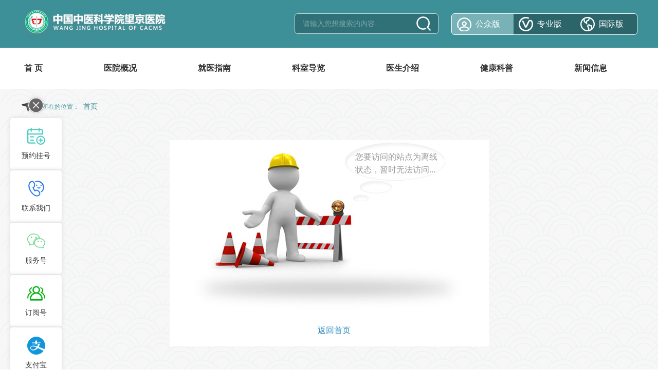

--- FILE ---
content_type: text/html
request_url: https://wjhospital.com.cn/Html/Doctors/Main/Index_289.html
body_size: 40761
content:
<!DOCTYPE html>
<html>
<head>
<meta name="baidu-site-verification" content="dzpsJYBwNt" />
 <meta name="renderer" content="webkit" /> 
<meta http-equiv="X-UA-Compatible" content="IE=edge,chrome=1">
 <meta http-equiv="Content-Type" content="text/html; charset=utf-8" />
 <meta name="viewport" content="user-scalable=no, width=device-width, initial-scale=1.0, maximum-scale=1.0">
 
<meta http-equiv="Cache-Control" content="no-transform" />
<meta http-equiv="Cache-Control" content="no-siteapp" />
<meta name="applicable-device" content="pc,mobile" />
<title>
站点离线中-中国中医科学院望京医院
</title>
<meta name="keywords" content="中国中医科学院望京医院主站,中国中医科学院望京医院网站，中国中医科学院望京医院，望京医院，望京医院网站" />
<meta name="description" content="中国中医科学院望京医院是一所以中医骨伤临床为重点，其他学科同步发展，满足区域医疗及公共卫生需求为主体，以中医骨伤科临床研究基地和中医康复中心建设为方向，中西医并重，内外兼治，急诊及应急服务能力突出，传统与现代诊疗技术相结合的三级甲等中医医院，是国家中医药管理局的直属医院，现包括两个部分：医院本部和骨伤医疗中心。医院本部位于朝阳区花家地街，骨伤医疗中心位于东直门内南小街甲16号。医院荣获 “全国文明单位”、“首都文明单位”、“中央国家机关文明单位”、“首都卫生系统文明单位”等称号。" />
 <link href="/Content/Areas/Common/css/common.css" rel="stylesheet" type="text/css" />
 <link href="/Content/Areas/Common/css/message.css" rel="stylesheet" type="text/css" />
 <link href="/Content/Areas/Common/css/article.css" rel="stylesheet" type="text/css" />
 
    <link href="/Content/Areas/Common/css/promp.css" rel="stylesheet" type="text/css" />

 <script src="/Scripts/jquery.min.js" type="text/javascript"></script>
 <script src="/Content/Areas/Common/scripts/change_fontsize.js" type="text/javascript"></script>
 <script src="/Content/Areas/Common/scripts/common.js" type="text/javascript"></script>
 
 <link href="/Content/Awesome/jquery-ui.css" rel="stylesheet" type="text/css" />
 <link href="/Content/Awesome/Awesome.css" rel="stylesheet" type="text/css" />
 <script src="/Scripts/Awesome/jquery-ui.min.js" type="text/javascript"></script>
 <script src="/Scripts/Awesome/jquery.form.js" type="text/javascript"></script>
 <script src="/Scripts/Awesome/Awesome.js" type="text/javascript"></script>
 <script src="/Scripts/Common/control.js" type="text/javascript"></script>
 <script src="/Scripts/jquery.unobtrusive-ajax.js" type="text/javascript"></script>

 <!-- IE响应式 -->
 <!--[if lt IE 9]>
 <script src="//cdn.bootcss.com/respond.js/1.4.2/respond.js"></script>
 <![endif]-->
 

 
</head>
<body> 
    <img src="/Content/Areas/Common/images/logo/wxShare.jpg" width="0" height="0" style="display: none" />
        <script type="text/javascript">
            var urlStr = window.location.href;
            $(document).ready(function () {
                var ua = window.navigator.userAgent.toLowerCase();
                if (ua.match(/MicroMessenger/i) == 'micromessenger') {
                    $.ajax({
                        url: "/Mobile/Common/WxShare",
                        type: "POST",
                        datatype: "JSON",
                        data: { url: encodeURIComponent(urlStr) },
                        success: function (data) {
                            if (data.status == 1) {
                                $.getScript("https://res.wx.qq.com/open/js/jweixin-1.6.0.js", function () {
                                    var appId = data.appId;
                                    var timestamp = data.timestamp;
                                    var nonceStr = data.noncestr;
                                    var signature = data.signature;
                                    var title = '站点离线中'; // 分享标题
                                    var desc = '中国中医科学院望京医院是一所以中医骨伤临床为重点，其他学科同步发展，满足区域医疗及公共卫生需求为主体，以中医骨伤科临床研究基地和中医康复中心建设为方向，中西医并重，内外兼治，急诊及应急服务能力突出，传统与现代诊疗技术相结合的三级甲等中医医院，是国家中医药管理局的直属医院，现包括两个部分：医院本部和骨伤医疗中心。医院本部位于朝阳区花家地街，骨伤医疗中心位于东直门内南小街甲16号。医院荣获 “全国文明单位”、“首都文明单位”、“中央国家机关文明单位”、“首都卫生系统文明单位”等称号。'; // 分享描述
                                    var link = urlStr; // 分享链接，该链接域名或路径必须与当前页面对应的公众号JS安全域名一致
                                    var imgUrl = 'https://www.wjhospital.com.cn//Content/Areas/Common/images/logo/wxShare.jpg'; // 分享图标
                                    wx.config({
                                        debug: false,
                                        appId: appId,
                                        timestamp: timestamp,
                                        nonceStr: nonceStr,
                                        signature: signature,
                                        jsApiList: [
                                            'checkJsApi',
                                            'onMenuShareTimeline',
                                            'onMenuShareAppMessage',
                                            'onMenuShareQQ',
                                            'onMenuShareWeibo',
                                            'hideMenuItems',
                                            'showMenuItems',
                                            'hideAllNonBaseMenuItem',
                                            'showAllNonBaseMenuItem',
                                            'translateVoice',
                                            'startRecord',
                                            'stopRecord',
                                            'onRecordEnd',
                                            'playVoice',
                                            'pauseVoice',
                                            'stopVoice',
                                            'uploadVoice',
                                            'downloadVoice',
                                            'chooseImage',
                                            'previewImage',
                                            'uploadImage',
                                            'downloadImage',
                                            'getNetworkType',
                                            'openLocation',
                                            'getLocation',
                                            'hideOptionMenu',
                                            'showOptionMenu',
                                            'closeWindow',
                                            'scanQRCode',
                                            'chooseWXPay',
                                            'openProductSpecificView',
                                            'addCard',
                                            'chooseCard',
                                            'openCard',
                                            'updateAppMessageShareData',
                                            'updateTimelineShareData'
                                        ]
                                    });
                                    wx.ready(function () {
                                        //自定义“分享给朋友”及“分享到QQ”按钮的分享内容
                                        wx.updateAppMessageShareData({
                                            title: title, // 分享标题
                                            desc: desc, // 分享描述
                                            link: link, // 分享链接，该链接域名或路径必须与当前页面对应的公众号JS安全域名一致
                                            imgUrl:imgUrl, // 分享图标
                                            success: function () {
                                            // 设置成功
                                            }
                                        });
                                         //自定义“分享到朋友圈”及“分享到QQ空间”按钮的分享内容
                                        wx.updateTimelineShareData({
                                            title: title, // 分享标题
                                            desc: desc, // 分享描述
                                            link: link, // 分享链接，该链接域名或路径必须与当前页面对应的公众号JS安全域名一致
                                            imgUrl:imgUrl, // 分享图标
                                            success: function () {
                                            // 设置成功
                                            }
                                        });
                                    });
                                });
                            }
                        },
                        error: function () {
                        }
                    });
                }
            });

        </script>



 <div class="wrap">
 <!-- 弹窗、飘窗、浮窗等 -->
  
 <!--头部开始-->
 <div class="poab">
 <div class="header">
 <link href="/Content/Areas/Common/css/header.css" rel="stylesheet" type="text/css" />



<div class="header_bottom">
  <div class="header_left">
 <h1 class="logo fl">
   <a href="/"><img title="" src="/Sites/Uploaded/UserUpLoad/20221228/20221228173756.png" alt=""></a>
 </h1>
  </div>
  <div class="header_right" id="circle">
 
 <div class="search fl">
<form action="/Hospitals/Search" method="post"> <input type="text" placeholder="请输入您想搜索的内容..." name="search" id="search" class="searchtxt">
 <input name="" value="" class="searchbtn" type="submit" />
</form> </div>
 <ul>
   
   <li class="gyb on"><a href="/" >公众版</a></li>
   <li class="ygb"><a href="/Html/News/Main/1000005.html">专业版</a></li>
   <li class="gjb "><a href="javascript:;">国际版</a></li>
 </ul>
  </div>
</div>

   
 </div>
 <div class="clearit"></div>
  <!--头部结束-->
 <!--PC导航 开始-->
 <div class="nav gg">
 
<link href="/Content/Areas/Common/css/nav.css" rel="stylesheet" type="text/css" />
<script src="/Content/Areas/Common/scripts/nav.js" type="text/javascript"></script>
<script type="text/javascript">

         $(".tsyl .tsyl_tit").hover(function(){
         $(".tsyl_con").show();
         
         },function(){
          $(".tsyl_con").hide();

         });
         
</script>
<style>
   .sy1_li.num5 ul.sy3_ul{
  left: -135px;
}
</style>

<!--手机导航附加类名-->
<div class="sy_nav">
 <div class="phone_header">
 <ul class="phone-btn">
 
 <li><a class="phone-menu"><span></span></a></li>
 </ul>
 </div>
 <!--搜索-->
 <div class="search_con">
 <form action="/Hospitals/Search?searchTypeId=1" method="post">
 <input class="searchtxt" id="search" name="search" type="text" value="">
 <input name="" value="" class="searchbtn" type="submit">
 </form>
 </div>
 <div class="shouye">
	 <a href="/">
		<img src="/Sites/Uploaded/UserUpLoad/20221202/20221202134502.png" alt="">
	 </a>
</div>
 <div class="phone_container nav_right" id="phone_container">


  <ul class="sy1_ul">
    <div class="sy2_inside">
     
     
     <li class="sy1_li homeLi hg">
     <a class="homeA sy1_tit" href="/">首 页</a>
     </li>
          <li class="sy1_li num0">  
     <a class="next_open"></a>
     <a id="1000003" class="sy1_tit " href="/Html/News/Main/102.html" target="_self"><span class="navspan">医院概况</span></a> 

      <ul class="sy2_ul">
    <div class="sy2_inside">
     
     
          <li class="sy2_li num0">  
     <a class="next_open"></a>
     <a id="1000014" class="sy2_tit " href="/Html/Hospitals/Main/Description.html" target="_self"><span class="navspan">医院介绍</span></a> 

      <ul class="sy3_ul">
    <div class="sy2_inside">
     
     
          <li class="sy3_li num0">  
     <a class="next_open"></a>
     <a id="1000064" class="sy3_tit " href="/Html/Hospitals/Main/Description.html" target="_self"><span class="navspan">医院简介</span></a> 

       
     </li>
    <div class="clearit"></div>
 </div>
    <div class="clearit"></div>
 </ul>
  
     </li>
     <li class="sy2_li num1">  
     <a class="next_open"></a>
     <a id="1000015" class="sy2_tit " href="/Html/News/Columns/1/Index.html" target="_self"><span class="navspan">医院领导</span></a> 

       
     </li>
     <li class="sy2_li num2">  
     <a class="next_open"></a>
     <a id="1000016" class="sy2_tit " href="/Html/News/Columns/3/Index.html" target="_self"><span class="navspan">组织结构</span></a> 

       
     </li>
    <div class="clearit"></div>
 </div>
 <div class="sy2_ul_div">
    
<div class="clearit"></div>
<div class="extendMenu">
	<div class="nav2_cent_div">
    
 <li class = "Li_Odd column1"><a href="/Html/News/Columns/1/1.html">医院领导</a></li>
 <li class = "Li_Even column2"><a href="/Html/News/Columns/2/1.html">医院历史</a></li>
 <li class = "Li_Odd column125"><a href="/Html/News/Columns/125/1.html">1983-1992</a></li>
 <li class = "Li_Even column124"><a href="/Html/News/Columns/124/1.html">1992-1996</a></li>
 <li class = "Li_Odd column126"><a href="/Html/News/Columns/126/1.html">1997-2012</a></li>
 <li class = "Li_Even column3"><a href="/Html/News/Columns/3/1.html">组织结构</a></li>
 <li class = "Li_Odd column123"><a href="/Html/News/Columns/123/1.html">版权信息</a></li>
 <li class = "Li_Even column20000001"><a href="/Html/News/Columns/20000001/1.html">医院介绍</a></li>
 	
    </div>
	<div class="nav2_cent_div">	
	
  <div class="g_left">
 <a href="/Html/News/Articles/1852.html" target=_blank title="李浩">
 <img src="/Sites/Uploaded/UserUpLoad/20250219/20250219095957.jpg" alt="李浩" /></a> 
 </div>
 <div class="g_right">
 <h2>
 <a href="/Html/News/Articles/1852.html" target=_blank title="李浩"><font color="">李浩</font></a></h2>
 
 <p>
 
 
 </p>

  
 </div>
 
	</div>
</div>
<div class="clearit"></div>

 </div>
    <div class="clearit"></div>
 </ul>
  
     </li>
     <li class="sy1_li num1">  
     <a class="next_open"></a>
     <a id="1000004" class="sy1_tit " href="/Html/News/Main/107.html" target="_self"><span class="navspan">就医指南</span></a> 

      <ul class="sy2_ul">
    <div class="sy2_inside">
     
     
          <li class="sy2_li num0">  
     <a class="next_open"></a>
     <a id="1000019" class="sy2_tit " href="/Html/Hospitals/Schedulings/OPIndex0_0.html" target="_self"><span class="navspan">出诊信息</span></a> 

       
     </li>
     <li class="sy2_li num1">  
     <a class="next_open"></a>
     <a id="1000020" class="sy2_tit " href="/Html/News/Columns/42/Index.html" target="_self"><span class="navspan">停诊公告</span></a> 

       
     </li>
     <li class="sy2_li num2">  
     <a class="next_open"></a>
     <a id="1000021" class="sy2_tit " href="/Html/News/Columns/20000038/Index.html" target="_self"><span class="navspan">门急诊指南</span></a> 

      <ul class="sy3_ul">
    <div class="sy2_inside">
     
     
          <li class="sy3_li num0">  
     <a class="next_open"></a>
     <a id="1000065" class="sy3_tit " href="/Html/News/Columns/43/Index.html" target="_self"><span class="navspan">门诊指南</span></a> 

       
     </li>
     <li class="sy3_li num1">  
     <a class="next_open"></a>
     <a id="1000066" class="sy3_tit " href="/Html/News/Columns/41/Index.html" target="_self"><span class="navspan">急诊指南</span></a> 

       
     </li>
    <div class="clearit"></div>
 </div>
    <div class="clearit"></div>
 </ul>
  
     </li>
     <li class="sy2_li num3">  
     <a class="next_open"></a>
     <a id="1000022" class="sy2_tit " href="/Html/News/Columns/44/Index.html" target="_self"><span class="navspan">住院指南</span></a> 

       
     </li>
     <li class="sy2_li num4">  
     <a class="next_open"></a>
     <a id="1000111" class="sy2_tit " href="/Html/News/Main/1000068.html" target="_self"><span class="navspan">出院服务</span></a> 

      <ul class="sy3_ul">
    <div class="sy2_inside">
     
     
          <li class="sy3_li num0">  
     <a class="next_open"></a>
     <a id="1000112" class="sy3_tit " href="/Html/News/Columns/20000081/Index.html" target="_self"><span class="navspan">脾胃病科</span></a> 

       
     </li>
     <li class="sy3_li num1">  
     <a class="next_open"></a>
     <a id="1000113" class="sy3_tit " href="/Html/News/Columns/20000080/Index.html" target="_self"><span class="navspan">脊柱二科</span></a> 

       
     </li>
     <li class="sy3_li num2">  
     <a class="next_open"></a>
     <a id="1000114" class="sy3_tit " href="/Html/News/Columns/20000079/Index.html" target="_self"><span class="navspan">呼吸科</span></a> 

       
     </li>
     <li class="sy3_li num3">  
     <a class="next_open"></a>
     <a id="1000115" class="sy3_tit " href="/Html/News/Columns/20000078/Index.html" target="_self"><span class="navspan">妇科</span></a> 

       
     </li>
     <li class="sy3_li num4">  
     <a class="next_open"></a>
     <a id="1000116" class="sy3_tit " href="/Html/News/Columns/20000077/Index.html" target="_self"><span class="navspan">神经外科</span></a> 

       
     </li>
     <li class="sy3_li num5">  
     <a class="next_open"></a>
     <a id="1000117" class="sy3_tit " href="/Html/News/Columns/20000075/Index.html" target="_self"><span class="navspan">运动医学一科</span></a> 

       
     </li>
     <li class="sy3_li num6">  
     <a class="next_open"></a>
     <a id="1000118" class="sy3_tit " href="/Html/News/Columns/20000076/Index.html" target="_self"><span class="navspan">运动医学二科</span></a> 

       
     </li>
     <li class="sy3_li num7">  
     <a class="next_open"></a>
     <a id="1000119" class="sy3_tit " href="/Html/News/Columns/20000074/Index.html" target="_self"><span class="navspan">肛肠科</span></a> 

       
     </li>
     <li class="sy3_li num8">  
     <a class="next_open"></a>
     <a id="1000120" class="sy3_tit " href="/Html/News/Columns/20000073/Index.html" target="_self"><span class="navspan">眼科</span></a> 

       
     </li>
     <li class="sy3_li num9">  
     <a class="next_open"></a>
     <a id="1000121" class="sy3_tit " href="/Html/News/Columns/20000072/Index.html" target="_self"><span class="navspan">血管外科</span></a> 

       
     </li>
     <li class="sy3_li num10">  
     <a class="next_open"></a>
     <a id="1000122" class="sy3_tit " href="/Html/News/Columns/20000069/Index.html" target="_self"><span class="navspan">康复一科</span></a> 

       
     </li>
     <li class="sy3_li num11">  
     <a class="next_open"></a>
     <a id="1000123" class="sy3_tit " href="/Html/News/Columns/20000070/Index.html" target="_self"><span class="navspan">康复二科</span></a> 

       
     </li>
     <li class="sy3_li num12">  
     <a class="next_open"></a>
     <a id="1000124" class="sy3_tit " href="/Html/News/Columns/20000068/Index.html" target="_self"><span class="navspan">骨关节二科</span></a> 

       
     </li>
     <li class="sy3_li num13">  
     <a class="next_open"></a>
     <a id="1000125" class="sy3_tit " href="/Html/News/Columns/20000082/Index.html" target="_self"><span class="navspan">耳鼻喉科</span></a> 

       
     </li>
     <li class="sy3_li num14">  
     <a class="next_open"></a>
     <a id="1000126" class="sy3_tit " href="/Html/News/Columns/20000083/Index.html" target="_self"><span class="navspan">肾病内分泌科</span></a> 

       
     </li>
    <div class="clearit"></div>
 </div>
    <div class="clearit"></div>
 </ul>
  
     </li>
     <li class="sy2_li num5">  
     <a class="next_open"></a>
     <a id="1000023" class="sy2_tit " href="/Html/News/Columns/47/Index.html" target="_self"><span class="navspan">医保政策</span></a> 

       
     </li>
     <li class="sy2_li num6">  
     <a class="next_open"></a>
     <a id="1000024" class="sy2_tit " href="/Html/News/Columns/46/Index.html" target="_self"><span class="navspan">健康体检</span></a> 

       
     </li>
     <li class="sy2_li num7">  
     <a class="next_open"></a>
     <a id="1000025" class="sy2_tit " href="/Html/News/Columns/48/Index.html" target="_self"><span class="navspan">预约服务</span></a> 

       
     </li>
     <li class="sy2_li num8">  
     <a class="next_open"></a>
     <a id="1000026" class="sy2_tit " href="/Html/News/Columns/50/Index.html" target="_self"><span class="navspan">社区转诊</span></a> 

       
     </li>
     <li class="sy2_li num9">  
     <a class="next_open"></a>
     <a id="1000027" class="sy2_tit " href="/Html/News/Columns/49/Index.html" target="_self"><span class="navspan">文明服务</span></a> 

       
     </li>
     <li class="sy2_li num10">  
     <a class="next_open"></a>
     <a id="1000028" class="sy2_tit " href="/Html/News/Columns/52/Index.html" target="_self"><span class="navspan">门诊便民服务措施</span></a> 

       
     </li>
     <li class="sy2_li num11">  
     <a class="next_open"></a>
     <a id="1000029" class="sy2_tit " href="/Html/News/Columns/20000002/Index.html" target="_self"><span class="navspan">患者咨询</span></a> 

      <ul class="sy3_ul">
    <div class="sy2_inside">
     
     
          <li class="sy3_li num0">  
     <a class="next_open"></a>
     <a id="1000067" class="sy3_tit " href="/Html/Hospitals/Main/ContactUs.html" target="_self"><span class="navspan">联系我们</span></a> 

       
     </li>
     <li class="sy3_li num1">  
     <a class="next_open"></a>
     <a id="1000068" class="sy3_tit " href="/Interactions/HospitalMails" target="_self"><span class="navspan">便民邮箱</span></a> 

       
     </li>
    <div class="clearit"></div>
 </div>
    <div class="clearit"></div>
 </ul>
  
     </li>
     <li class="sy2_li num12">  
     <a class="next_open"></a>
     <a id="1000030" class="sy2_tit " href="/Html/News/Columns/51/Index.html" target="_self"><span class="navspan">院内导航</span></a> 

       
     </li>
     <li class="sy2_li num13">  
     <a class="next_open"></a>
     <a id="1000031" class="sy2_tit " href="/Html/Hospitals/Main/Location.html" target="_self"><span class="navspan">交通路线</span></a> 

       
     </li>
    <div class="clearit"></div>
 </div>
 <div class="sy2_ul_div">
    
<div class="clearit"></div>
<div class="extendMenu">
	<div class="nav2_cent_div">
    
 <li class = "Li_Odd column42"><a href="/Html/News/Columns/42/1.html">停诊通告</a></li>
 <li class = "Li_Even column20000038"><a href="/Html/News/Columns/20000038/1.html">门急诊指南</a></li>
 <li class = "Li_Odd column43"><a href="/Html/News/Columns/43/1.html">门诊指南</a></li>
 <li class = "Li_Even column41"><a href="/Html/News/Columns/41/1.html">急诊指南</a></li>
 <li class = "Li_Odd column44"><a href="/Html/News/Columns/44/1.html">住院指南</a></li>
 <li class = "Li_Even column47"><a href="/Html/News/Columns/47/1.html">医保政策</a></li>
 <li class = "Li_Odd column46"><a href="/Html/News/Columns/46/1.html">健康体检</a></li>
 <li class = "Li_Even column48"><a href="/Html/News/Columns/48/1.html">预约服务</a></li>
 <li class = "Li_Odd column50"><a href="/Html/News/Columns/50/1.html">社区转诊</a></li>
 <li class = "Li_Even column49"><a href="/Html/News/Columns/49/1.html">文明服务</a></li>
 <li class = "Li_Odd column52"><a href="/Html/News/Columns/52/1.html">门诊便民服务措施</a></li>
 <li class = "Li_Even column20000002"><a href="/Html/News/Columns/20000002/1.html">患者咨询</a></li>
 <li class = "Li_Odd column51"><a href="/Html/News/Columns/51/1.html">院内导航</a></li>
 <li class = "Li_Even column45"><a href="/Html/News/Columns/45/1.html">床位信息</a></li>
 	
    </div>
	<div class="nav2_cent_div">	
	
  <div class="g_left">
 <a href="/Html/News/Articles/956.html" target=_blank title="中国中医科学院床位信息">
 <img src="/Sites/Uploaded/UserUpLoad/20221213/20221213142237.png" alt="中国中医科学院床位信息" /></a> 
 </div>
 <div class="g_right">
 <h2>
 <a href="/Html/News/Articles/956.html" target=_blank title="中国中医科学院床位信息"><font color="">中国中医科学院床位信息</font></a></h2>
 
 <p>
 
 
 </p>

  
 </div>
 
	</div>
</div>
<div class="clearit"></div>

 </div>
    <div class="clearit"></div>
 </ul>
  
     </li>
     <li class="sy1_li num2">  
     <a class="next_open"></a>
     <a id="1000005" class="sy1_tit " href="/Html/Hospitals/Departments/Overview0.html" target="_self"><span class="navspan">科室导览</span></a> 

       
     </li>
     <li class="sy1_li num3">  
     <a class="next_open"></a>
     <a id="1000006" class="sy1_tit " href="/Html/Hospitals/Doctors/Overview0.html" target="_self"><span class="navspan">医生介绍</span></a> 

       
     </li>
     <li class="sy1_li num4">  
     <a class="next_open"></a>
     <a id="1000007" class="sy1_tit " href="/Html/News/Main/108.html" target="_self"><span class="navspan">健康科普</span></a> 

      <ul class="sy2_ul">
    <div class="sy2_inside">
     
     
          <li class="sy2_li num0">  
     <a class="next_open"></a>
     <a id="1000061" class="sy2_tit " href="/Html/News/Columns/53/Index.html" target="_self"><span class="navspan">科普视频</span></a> 

       
     </li>
     <li class="sy2_li num1">  
     <a class="next_open"></a>
     <a id="1000077" class="sy2_tit " href="/Html/News/Columns/20000008/Index.html" target="_self"><span class="navspan">科普文章</span></a> 

       
     </li>
    <div class="clearit"></div>
 </div>
 <div class="sy2_ul_div">
    
<div class="clearit"></div>
<div class="extendMenu">
	<div class="nav2_cent_div">
    
 <li class = "Li_Odd column53"><a href="/Html/News/Columns/53/1.html">科普视频</a></li>
 <li class = "Li_Even column20000008"><a href="/Html/News/Columns/20000008/1.html">科普文章</a></li>
 	
    </div>
	<div class="nav2_cent_div">	
	
  <div class="g_left">
 <a href="/Html/News/Articles/20003818.html" target=_blank title="八段锦视频">
 <img src="/Sites/Uploaded/UserUpLoad/20231020/20231020164213.jpg" alt="八段锦视频" /></a> 
 </div>
 <div class="g_right">
 <h2>
 <a href="/Html/News/Articles/20003818.html" target=_blank title="八段锦视频"><font color="">八段锦视频</font></a></h2>
 
 <p>
 
 
 </p>

  
 </div>
 
	</div>
</div>
<div class="clearit"></div>

 </div>
    <div class="clearit"></div>
 </ul>
  
     </li>
     <li class="sy1_li num5">  
     <a class="next_open"></a>
     <a id="1000008" class="sy1_tit " href="/Html/News/Main/103.html" target="_self"><span class="navspan">新闻信息</span></a> 

      <ul class="sy2_ul">
    <div class="sy2_inside">
     
     
          <li class="sy2_li num0">  
     <a class="next_open"></a>
     <a id="1000062" class="sy2_tit " href="/Html/News/Columns/4/Index.html" target="_self"><span class="navspan">新闻中心</span></a> 

      <ul class="sy3_ul">
    <div class="sy2_inside">
     
     
          <li class="sy3_li num0">  
     <a class="next_open"></a>
     <a id="1000069" class="sy3_tit " href="/Html/News/Columns/5/Index.html" target="_self"><span class="navspan">新闻聚焦</span></a> 

       
     </li>
     <li class="sy3_li num1">  
     <a class="next_open"></a>
     <a id="1000070" class="sy3_tit " href="/Html/News/Columns/6/Index.html" target="_self"><span class="navspan">工作信息</span></a> 

       
     </li>
     <li class="sy3_li num2">  
     <a class="next_open"></a>
     <a id="1000071" class="sy3_tit " href="/Html/News/Columns/7/Index.html" target="_self"><span class="navspan">感谢信</span></a> 

       
     </li>
     <li class="sy3_li num3">  
     <a class="next_open"></a>
     <a id="1000072" class="sy3_tit " href="/Html/News/Columns/8/Index.html" target="_self"><span class="navspan">反腐倡廉</span></a> 

       
     </li>
     <li class="sy3_li num4">  
     <a class="next_open"></a>
     <a id="1000073" class="sy3_tit " href="/Html/News/Columns/20000003/Index.html" target="_self"><span class="navspan">媒体报道</span></a> 

       
     </li>
     <li class="sy3_li num5">  
     <a class="next_open"></a>
     <a id="1000074" class="sy3_tit " href="/Html/News/Columns/20000005/Index.html" target="_self"><span class="navspan">创先争优</span></a> 

       
     </li>
     <li class="sy3_li num6">  
     <a class="next_open"></a>
     <a id="1000075" class="sy3_tit " href="/Html/News/Columns/20000006/Index.html" target="_self"><span class="navspan">抗震救灾</span></a> 

       
     </li>
     <li class="sy3_li num7">  
     <a class="next_open"></a>
     <a id="1000076" class="sy3_tit " href="/Html/News/Columns/20000007/Index.html" target="_self"><span class="navspan">群众路线教育实践</span></a> 

       
     </li>
    <div class="clearit"></div>
 </div>
    <div class="clearit"></div>
 </ul>
  
     </li>
     <li class="sy2_li num1">  
     <a class="next_open"></a>
     <a id="1000063" class="sy2_tit " href="/Html/News/Columns/10/Index.html" target="_self"><span class="navspan">信息公开</span></a> 

       
     </li>
    <div class="clearit"></div>
 </div>
 <div class="sy2_ul_div">
    
<div class="clearit"></div>
<div class="extendMenu">
	<div class="nav2_cent_div">
    
 <li class = "Li_Odd column4"><a href="/Html/News/Columns/4/1.html">新闻中心</a></li>
 <li class = "Li_Even column5"><a href="/Html/News/Columns/5/1.html">新闻聚焦</a></li>
 <li class = "Li_Odd column6"><a href="/Html/News/Columns/6/1.html">工作信息</a></li>
 <li class = "Li_Even column7"><a href="/Html/News/Columns/7/1.html">感谢信</a></li>
 <li class = "Li_Odd column8"><a href="/Html/News/Columns/8/1.html">反腐倡廉</a></li>
 <li class = "Li_Even column20000003"><a href="/Html/News/Columns/20000003/1.html">媒体报道</a></li>
 <li class = "Li_Odd column20000005"><a href="/Html/News/Columns/20000005/1.html">创先争优</a></li>
 <li class = "Li_Even column20000006"><a href="/Html/News/Columns/20000006/1.html">抗震救灾</a></li>
 <li class = "Li_Odd column20000007"><a href="/Html/News/Columns/20000007/1.html">群众路线教育实践</a></li>
 <li class = "Li_Even column10"><a href="/Html/News/Columns/10/1.html">信息公开</a></li>
 	
    </div>
	<div class="nav2_cent_div">	
	
  <div class="g_left">
 <a href="/Html/News/Articles/20004067.html" target=_blank title="《中国中医药大会》12月23日开播！">
 <img src="/Sites/Uploaded/UserUpLoad/20231225/20231225103739.jpg" alt="《中国中医药大会》12月23日开播！" /></a> 
 </div>
 <div class="g_right">
 <h2>
 <a href="/Html/News/Articles/20004067.html" target=_blank title="《中国中医药大会》12月23日开播！"><font color="">《中国中医药大会》12月23日开播…</font></a></h2>
 
 <p>
 
 
 </p>

  
 </div>
 
	</div>
</div>
<div class="clearit"></div>

 </div>
    <div class="clearit"></div>
 </ul>
  
     </li>
    <div class="clearit"></div>
 </div>
    <div class="clearit"></div>
 </ul>


 
 <div class="clearit"></div>
 </div>
</div>
 
 </div>
 <!--导航结束-->
 </div>
 <div class="wrap_main">

 <!--主体部分-->
 <div class="main">
 <!-- link_Map -->
 <link href="/Content/Areas/Common/css/linkMap.css" rel="stylesheet" type="text/css" />

<div class="linkmap">
	您所在的位置：
    <span><a href="/">首页</a>
        
    </span>
</div>

 
<div class="link_cor">
    <h1 class="link_font">
        您要访问的站点为离线状态，暂时无法访问...</h1>
    <div class="link_font2">
        <a href="/Html/Index.html">返回首页</a></div>
</div>

 </div>
 <div class="clearit"></div>

 <!--主体结束-->
 <!-- 友情链接 -->

 <div class="FriendLink">
      
    <link href="/Content/Areas/Common/css/Swiper4_5_3.css" rel="stylesheet" type="text/css" />
    <script src="/Content/Areas/Common/scripts/swiper4.5.3.js" type="text/javascript"></script>
    <link href="/Content/Areas/Common/css/friendLink.css" rel="stylesheet" type="text/css" />


 <div class="link_con">
    <div class="swiper-container_FriendLink  ">
      <ul class="swiper-wrapper linkul">
              <li class="linkli swiper-slide ">
                <a href="http://www.nhc.gov.cn/" target="_blank">
                    <img src="/Sites/Uploaded/UserUpLoad/20221208/20221208173603.jpg" alt="中华人民共和国国家卫生和计划生育委员会" />
                </a>
              </li>
              <li class="linkli swiper-slide ">
                <a href="http://www.most.gov.cn/" target="_blank">
                    <img src="/Sites/Uploaded/UserUpLoad/20221208/20221208173526.jpg" alt="中华人民共和国科学技术部" />
                </a>
              </li>
              <li class="linkli swiper-slide ">
                <a href="http://www.satcm.gov.cn/" target="_blank">
                    <img src="/Sites/Uploaded/UserUpLoad/20221208/20221208173512.jpg" alt="中华人民共和国国家中医药管理局" />
                </a>
              </li>
              <li class="linkli swiper-slide ">
                <a href="https://www.cacms.ac.cn/" target="_blank">
                    <img src="/Sites/Uploaded/UserUpLoad/20221208/20221208173500.png" alt="中国中医科学院" />
                </a>
              </li>
              <li class="linkli swiper-slide ">
                <a href="http://yjj.beijing.gov.cn/" target="_blank">
                    <img src="/Sites/Uploaded/UserUpLoad/20221208/20221208173444.jpg" alt="北京市食品药品监督管理局 " />
                </a>
              </li>
              <li class="linkli swiper-slide last">
                <a href="http://wjw.beijing.gov.cn/" target="_blank">
                    <img src="/Sites/Uploaded/UserUpLoad/20221208/20221208174235.jpg" alt="北京市卫生和计划生育委员会" />
                </a>
              </li>
   
      </ul>
    </div>
    <script>    
        var mySwipers = new Swiper ('.swiper-container_FriendLink', {
            loop: true, // 循环模式选项
            autoplay:true,
            slidesPerView: 5,
            spaceBetween: 15,
            breakpoints: { 
            320: {  //当屏幕宽度大于等于320
            slidesPerView: 2,
            spaceBetween: 15
            },
            768: {  //当屏幕宽度大于等于768 
            slidesPerView: 2,
            spaceBetween: 15
            },
            1280: {  //当屏幕宽度大于等于1280
            slidesPerView: 5,
            spaceBetween: 15
            }
            }
            });
            /* 鼠标划上区域时 区域停止滚动， */
            mySwipers.el.onmouseover = function() {
            mySwipers.autoplay.stop();
            }
            /*鼠标离开区域时 区域继续自动滚动*/
            mySwipers.el.onmouseout = function() {
            mySwipers.autoplay.start();
            }
                   
               
    </script>

                
 </div>

 </div>
 <div class="clearit"></div> 
  <!--底部开始-->
  <div class="footer">
 <link href="/Content/Areas/Common/css/footer.css" rel="stylesheet" type="text/css" />

<div class="footer_In">

<div class="copyright">
 <Ul>
 <li><a href="/">网站首页</a>丨</li>
 <li><a href="/Html/Hospitals/Main/WebMap.html">网站地图</a>丨</li>
 <li><a href="/Html/News/Articles/1074.html" target="_blank">版权声明</a>丨</li>
 <li><a href="/Html/News/Articles/1073.html" target="_blank">隐私安全</a>丨</li>
 <li><a href="/Html/News/Articles/1072.html" target="_blank">帮助信息</a>丨</li>
 <li><a href="/Html/Hospitals/Main/ContactUs.html">联系我们</a></li>
 </Ul>
 
 <p class="add">北京市朝阳区花家地街望京医院&nbsp;&nbsp;&nbsp;&nbsp;邮编：100102&nbsp;&nbsp;&nbsp;&nbsp;电话：（010）84739047</p>
 
 <p style="display:none;">
 

<span id="ajax_div__VisitCount_289_0_0_2629">
    <script type="text/javascript">
        GetAjaxContentByUrl('ajax_div__VisitCount_289_0_0_2629', '/PartialView/_Plugin/_VisitCount?siteId=289');
    </script>
</span>
 </p>
 <p class="phone_p">北京市朝阳区花家地街望京医院</p>
 <p class="phone_p">邮编：100102&nbsp;&nbsp;&nbsp;电话：(010)84739047</p>
 <p class="phone_p">

<span id="ajax_div__VisitCount_1_0_0_2332">
    <script type="text/javascript">
        GetAjaxContentByUrl('ajax_div__VisitCount_1_0_0_2332', '/PartialView/_Plugin/_VisitCount?siteId=1');
    </script>
</span></p>
 <p><a href="https://beian.miit.gov.cn/#/Integrated/index" target="_bank">京ICP备19055686号</a>&nbsp;&nbsp;&nbsp;&nbsp;京卫网审[2013]第1124号&nbsp;&nbsp;&nbsp;&nbsp; <a href="http://www.beian.gov.cn/portal/registerSystemInfo?recordcode=11010502016191" target="_blank">京公网安备11010502016191</a></p>
 <p class="tj">

<span id="ajax_div__VisitCount_1_0_0_3004">
    <script type="text/javascript">
        GetAjaxContentByUrl('ajax_div__VisitCount_1_0_0_3004', '/PartialView/_Plugin/_VisitCount?siteId=1');
    </script>
</span> </p>
 <p class="add ">技术支持：<a href="http://www.54doctor.net" target="_bank"><img src="/Content/Areas/Common/images/common/54Doctor.png" width="63" height="18" alt="54doctor我是医生网" title="54doctor我是医生网"></a></p>
 <p class="phone_p ">技术支持：<a href="http://www.54doctor.net" target="_bank"><img src="/Content/Areas/Common/images/common/54Doctor.png" width="63" height="18" alt="54doctor我是医生网" title="54doctor我是医生网"></a></p>
</div>
</div>






<div class="left_float">
<div class="close_btn">
 <span class="close_btn_span">
 <img src="/Sites/Uploaded/UserUpLoad/20230110/20230110105358.png" alt="关闭" style="box-shadow: 0px 0px 10px #ddd;border-radius: 50%;background: #666;">
 </span>
</div>
  <ul>
 <li class="Li1">
   <a href="/Html/News/Articles/1908.html" target="_blank">
 <img src="/Sites/Uploaded/UserUpLoad/20230110/20230110144519.png" alt="">
 <p>预约挂号</p>
   </a>
 </li>
 <li class="Li2">
   <a href="/Html/Hospitals/Main/ContactUs.html">
 <img src="/Sites/Uploaded/UserUpLoad/20230110/20230110144858.png" alt="">
 <p>联系我们</p>
   </a>
 </li>
 <li class="code Li3">
   <a href="javascript:void(0);">
 <img src="/Sites/Uploaded/UserUpLoad/20230112/20230112155938.png" alt="">
 <p>服务号</p>
   </a>
   <div class="erweiCode">
 <img src="/Sites/Uploaded/UserUpLoad/20221212/20221212141113.jpg" alt="">
   </div>
 </li>
 <li class="code Li3">
   <a href="javascript:void(0);">
 <img src="/Sites/Uploaded/UserUpLoad/20230202/20230202113522.png" alt="">
 <p>订阅号</p>
   </a>
   <div class="erweiCode">
 <img src="/Sites/Uploaded/UserUpLoad/20230117/20230117115128.jpg" alt="">
   </div>
 </li>
 <li class="code Li3">
 <a href="javascript:void(0);">
   <img src="/Sites/Uploaded/UserUpLoad/20230117/20230117115827.png" alt="">
   <p>支付宝</p>
 </a>
 <div class="erweiCode">
   <img src="/Sites/Uploaded/UserUpLoad/20230202/20230202113607.png" alt="">
 </div>
   </li>
  
 <li class="goToTop Li4">
   <a href="javascript:void(0);">
 <img src="/Sites/Uploaded/UserUpLoad/20230112/20230112160113.png" alt="">
 <p>返回顶部</p>
   </a>
 </li>
  </ul>
</div>



<style>
  .left_float .close_btn{
 text-align: center;
  }
  .left_float .close_btn span{
 display: inline-block;
 padding: 10px 0px;
 cursor: pointer;
  }
</style>
<script>
  $(function(){
 $('.goToTop').click(function(){
 $('html , body').animate({scrollTop: 0},'slow');
 });
 $('.left_float .close_btn .close_btn_span').click(function(){
   $('.left_float').hide();
 })
  })
</script>







 <script>
var _hmt = _hmt || [];
(function() {
  var hm = document.createElement("script");
  hm.src = "https://hm.baidu.com/hm.js?504edc30e55ec14ea944686f691d4807";
  var s = document.getElementsByTagName("script")[0]; 
  s.parentNode.insertBefore(hm, s);
})();
</script>

 
    
 </div>
 <!--底部结束-->
 </div>
 </div>
</body>

</html> 

--- FILE ---
content_type: text/html; charset=utf-8
request_url: https://wjhospital.com.cn/PartialView/_Plugin/_VisitCount?siteId=289&r=155
body_size: 435
content:

本网站已被访问<strong>375</strong>次

--- FILE ---
content_type: text/html; charset=utf-8
request_url: https://wjhospital.com.cn/PartialView/_Plugin/_VisitCount?siteId=1&r=159
body_size: 440
content:

本网站已被访问<strong>42030959</strong>次

--- FILE ---
content_type: text/html; charset=utf-8
request_url: https://wjhospital.com.cn/PartialView/_Plugin/_VisitCount?siteId=1&r=160
body_size: 440
content:

本网站已被访问<strong>42030960</strong>次

--- FILE ---
content_type: text/html; charset=utf-8
request_url: https://wjhospital.com.cn/Home/ForVerification?salt=89466028
body_size: 561
content:
oqcPcoj4UYPocjPD83gDdO5v59BH5llrNBnP3qEGOhKWLYIzwUGTfCRrkhzXa6lCq6vvomvmW3gKKRIGeGfToyLNKrQeBveUCQ3CsV8pvAQLXAUWuQVgtDSZ6D0VEzXdZjihlfcYhzhB/vnpLz1DpHasIvG/WQJOWwICXkBH4+4=

--- FILE ---
content_type: text/html; charset=utf-8
request_url: https://wjhospital.com.cn/Home/ForVerification?salt=48861928
body_size: 561
content:
E84UsfZGTp3OJ1bMb0aulEHAmckQ4+rRvuHO7ZJHnlWkS7Osyr0hvfSzAj/efKFxJY2EZ6gzRGb5XGjwvNpYw1aTgD7IMC77SdmJ4RdMJMHdrPJKYEPpGG9mLiPfxoq64knKcNPqHxDJhhjr5p00yI3tQQaXO/rkLLMHVlcVpf8=

--- FILE ---
content_type: text/css
request_url: https://wjhospital.com.cn/Content/Areas/Common/css/common.css
body_size: 11617
content:
@charset "utf-8";

/*全局样式*/
* {
  padding: 0px;
  margin: 0px;
  list-style: none
}

h1,
h2,
h3,
h4,
h5,
h6 {
  margin: 0;
  padding: 0;
  font-size: 12px;
  font-weight: normal;
}

select,
input,
img,
select {
  vertical-align: middle;
  margin: 0;
  padding: 0;
}

table {
  border-collapse: collapse;
  border-spacing: 0;
}

img {
  vertical-align: middle;
  border: none
}

body {
  color: #333;
  font-family: 'Microsoft YaHei', '微软雅黑', STXihei, '华文细黑', Heiti, '黑体', SimSun, '宋体', sans-serif;
  font-size: 14px;
  margin: 0;
  padding: 0;
  background: #fff;
}

a {
  color: #333;
  text-decoration: none;
  cursor: pointer;
}

a:hover {
  color: #3E9098;
  text-decoration: none;
}

.clearit,
.clearb {
  clear: both;
  margin: 0;
  padding: 0;
}
.Clearit::after{
  content: '';
  display: block;
  height: 0;
  visibility: hidden;
  clear: both;
}
.overflow {
  overflow: hidden;
  height: 1%;
}

.fl {
  float: left
}

.fr {
  float: right
}

/* 共有动画 */
.an-left {
	-webkit-transition: all 3s cubic-bezier(.08, .82, .17, 1);
	transition: all 3s cubic-bezier(.08, .82, .17, 1);
	-webkit-transform: translateX(-100px);
	transform: translateX(-100px);
	opacity: 0;
	visibility: hidden;
 }
 
 .animate .an-left {
	-webkit-transform: translateX(0);
	transform: translateX(0);
	opacity: 1;
	visibility: visible;
 }
 
 .an-right {
	-webkit-transition: all 3s cubic-bezier(.08, .82, .17, 1);
	transition: all 3s cubic-bezier(.08, .82, .17, 1);
	-webkit-transform: translateX(100px);
	transform: translateX(100px);
	opacity: 0;
	visibility: hidden;
 }
 
 .animate .an-right {
	-webkit-transform: translateX(0);
	transform: translateX(0);
	opacity: 1;
	visibility: visible;
 }


 .animate .title_min {
  -webkit-transform: translateX(0);
  transform: translateX(0);
  opacity: 1;
  visibility: visible;
}

.title_min{
	position: relative;
	-webkit-transition: all 3s cubic-bezier(.08, .82, .17, 1);
	transition: all 3s cubic-bezier(.08, .82, .17, 1);
	-webkit-transform: translateX(100px);
	transform: translateX(100px);
	opacity: 0;
	visibility: hidden;
}

.bt-animates .btt{
  -webkit-transform: translateY(0);
  transform: translateY(0);
  opacity: 1;
  visibility: visible;
}

.btt{
  position: relative;
	-webkit-transition: all 3s cubic-bezier(.08, .82, .17, 1);
	transition: all 3s cubic-bezier(.08, .82, .17, 1);
	-webkit-transform: translateY(100px);
	transform: translateY(100px);
	opacity: 0;
	visibility: hidden;
}
.wrap_main {
  background: #f7f7f7 url('/Sites/Uploaded/UserUpLoad/20221202/20221202161235.png') repeat-y;
  overflow: hidden;
}
.span_date{
  float: right;
}

/*------错误提示------*/
.field-validation-error {
  color: red
}

.main {
  margin-bottom: 40px;
  min-height: 500px;
}
h2.title_header span {
 font-weight: bold;
}
/*文章、栏目、站点、二级页面主体宽度*/
.main_content, .min-center {
  width: 1200px;
  margin: 0 auto;
}

/*左右布局样式*/
.Min_L {
  width: 850px;
  height: auto !important;
}

.Min_R {
  width: 330px;
}

/*板块布局样式*/
.col-md-12 {
  width: 100%;
}

.col-md-10 {
  width: 83%;
}

.col-md-9 {
  width: 75%;
}

.col-md-8 {
  width: 67%;
}

.col-md-7 {
  width: 59%;
}

.col-md-6 {
  width: 66%;
}

.col-md-5 {
  width: 48.5%;
}

.col-md-4 {
  width: 32%;
}

.col-md-3 {
  width: 25%;
}

.col-md-2 {
  width: 17%;
}

.mrg {
  margin: 0 2%;
}

/*外边距像素*/
.mt10 {
  margin-top: 10px;
}

.mt15 {
  margin-top: 15px
}

.mt20 {
  margin-top: 20px
}

.mb10 {
  margin-bottom: 10px;
}

.mb15 {
  margin-bottom: 15px;
}

.mb20 {
  margin-bottom: 20px;
}
.mb25 {
  margin-bottom: 25px;
}


.ml10 {
  margin-left: 10px;
}

.ml15 {
  margin-left: 15px;
}

.ml20 {
  margin-left: 20px;
}

.mr10 {
  margin-right: 10px;
}

.mr15 {
  margin-right: 15px;
}

.mr20 {
  margin-right: 20px;
}

.mg0-10 {
  margin: 0 10px;
}

.mg20-0 {
  margin: 20px 0;
}

.mg25-0 {
  margin: 25px 0;
}

/*内边距像素*/
.pd10 {
  padding: 10px
}

.pd15 {
  padding: 15px;
}

.pd20 {
  padding: 20px;
}

.pb10 {
  padding-bottom: 10px;
}

.pb15 {
  padding-bottom: 15px;
}

.pb20 {
  padding-bottom: 20px;
}

.pb60 {
  padding-bottom: 60px;
}

.pt5 {
  padding-top: 5px;
}

.pt10 {
  padding-top: 10px;
}

.pt15 {
  padding-top: 15px;
}

.pt20 {
  padding-top: 20px
}

.pr10 {
  padding-right: 10px;
}

.pr15 {
  padding-right: 15px;
}

.pr20 {
  padding-right: 20px;
}

.pl10 {
  padding-left: 10px;
}

.pl15 {
  padding-left: 15px;
}

.pl20 {
  padding-left: 15px;
}

.pd0-10 {
  padding: 0px 10px;
}

.pd0-15 {
  padding: 0px 15px
}

.pd0-20 {
  padding: 0px 20px
}

.pd5-0 {
  padding: 5px 0px
}

.pd10-0 {
  padding: 10px 0px
}

.pd15-0 {
  padding: 15px 0px
}

.pd20-0 {
  padding: 20px 0px
}

.pd5-15 {
  /* padding: 5px 15px */
}

.pd0-15 {
  padding: 0px 15px
}

.pd0-10 {
  padding: 0px 10px
}

.pd0-20 {
  padding: 0px 20px
}

/*边框样式*/
.border_T {
  border-top: 1px solid #ededed;
}

.border_B {
  border-bottom: 1px solid #ededed;
}

.border_L {
  
}

.border_R {
  border-right: 1px solid #ededed;
}

.border {
  /* border: 1px solid #ededed; */
  /* border-top: 2px solid #3E9098; */
}

/*渐变样式*/
.transition {
  transition: all 0.5s ease 0s;
  -moz-transition: all 0.5s ease 0s;
  -webkit-transition: all 0.5s ease 0s;
  -o-transition: all 0.5s ease 0s;
}

/*输入框样式*/
input,
textarea,
select {
  font-size: 14px;
  color: #555;
  background-image: none;
  border: 1px solid #ccc;
  -webkit-transition: border-color ease-in-out .15s, -webkit-box-shadow ease-in-out .15s;
  -o-transition: border-color ease-in-out .15s, box-shadow ease-in-out .15s;
  transition: border-color ease-in-out .15s, box-shadow ease-in-out .15s;
}

input:focus,
textarea:focus,
select:focus {
  border-color: #2076bd !important;
  outline: 0 !important;
  -webkit-box-shadow: inset 0 1px 1px rgba(0, 0, 0, .075), 0 0 8px rgba(102, 175, 233, .6);
  box-shadow: inset 0 1px 1px rgba(0, 0, 0, .075), 0 0 8px rgba(102, 175, 233, .6);
}

/*公用标题样式*/
h2.title_header
 {
  height: 45px;
  line-height: 45px;
  color: #333;
  font-size: 20px;
}

h2.title_header a.more {
  /* background:url(/Content/Areas/News/images/XinWenZhongXin/icon4.png) no-repeat scroll right top; */
  color: #999999;
  display: block;
  float: right;
  font-size: 12px;
  font-weight: normal;
  height: 16px;
  line-height: 16px;
}

h2.title_header a.more:hover {
  font-weight: bold;
  font-size: 14px;
}


h2.Title a,
h2.title_header a {
  /* color: #333333; */
  font-size: 20px;
  font-weight: bold;
}

.Min h2.title_header span a {
  float: left;
}

/*字体颜色*/
.blue {
  color: #0573be !important
}

.blue span a {
  color: #0573be !important
}

.red {
  color: #e23838 !important
}

.red span a {
  color: #e23838 !important
}

.green {
  color: #178601 !important
}

.green span a {
  color: #178601 !important
}

.dark_blue {
  color: #005087 !important;
}

.dark_blue span a {
  color: #005087 !important;
}

.blue span {
  border-left: 3px solid #0573be !important;
}

.red span {
  border-left: 3px solid #e23838 !important;
}

.green span {
  border-left: 3px solid #178601 !important;
}

.dark_blue span {
  border-left: 3px solid #005087 !important;
}

.red a.more {
  background-position: right -16px !important;
}

.green a.more {
  background-position: right -32px !important;
}

.dark_blue a.more {
  background-position: right -48px !important;
}

/*文章列表插件样式*/
ul.article_list li {
  padding-left: 25px;

  background: url('/Sites/Uploaded/UserUpLoad/20221207/20221207153206.png') no-repeat left center;
  line-height: 32px;
}

ul.article_list li span.span_date {
  float: right
}

ul.article_list li a.columnName {
  float: left;
  color: #2076bd;
  margin-right: 4px;
}

ul.article_list li a.columnName:hover {
  font-weight: 600;
}

/*公用读取一篇文章*/
.article_box {
  overflow: hidden
}



.article_box h2 {
  font-size: 18px;
  color: #333;
  font-weight: normal;
  margin-bottom: 5px;
}

.article_box p {
  font-size: 14px;
  line-height: 28px;
  color: #999999;
  margin-bottom: 20px;
}

.article_box .details {
  float: right;
  font-size: 12px;
  color: #3E9098;
  padding: 5px 10px;
  padding-right: 15px;
  background: url('/Sites/Uploaded/UserUpLoad/20221209/20221209153215.png') no-repeat right center;
	transition: .3s;
}


.article_box .details:hover {
  padding-right: 20px;
  /* font-size: 14px; */
}

.detail {
  color: #2076bd;
}

.detail:hover {
  font-weight: 700;
  font-size: 14px;
}

/*article_list_1样式*/
ul.article_list_1 li {
  overflow: hidden;
  margin-bottom: 14px;
  line-height: 23px;
}

ul.article_list_1 li span.span_date {
  float: left;
  width: 65px;
  height: 45px;
  line-height: 23px;
  background: #2076bd;
  color: #fff;
  text-align: center;
  border-radius: 5px;
  -moz-border-radius: 5px;
  -webkit-border-radius: 5px;
  margin-right: 15px;
  display: inline-block;
}

ul.article_list_1 li span.span_date i {
  display: block;
  font-style: normal;
  text-align: center;
  font-size: 20px;
}

ul.article_list_1 li span.span_date p {
  font-size: 12px;
}

ul.article_list_1 li a.title_type {
  display: block;
  color: #666;
  font-size: 14px;
}

ul.article_list_1 li a.columnName {
  color: #ababab;
}

ul.article_list_1 li a.columnName:hover,
ul.article_list_1 li a.title_type:hover {
  color: #2076bd;
}

/*背景渐变样式*/
h2.title_header a.more:hover,
p a.more:hover,
p a.details:hover {
  transition: all 0.5s ease 0s;
  -moz-transition: all 0.5s ease 0s;
  -webkit-transition: all 0.5s ease 0s;
  -o-transition: all 0.5s ease 0s;
}

/*错误提示*/
.patient_ask_form .submit_cont {
  margin: 50px auto 90px !important;
}

/*专家介绍弹窗样式*/
div.speac_div {
  background: #fff;
  border: solid 1px #d9d9d9;
  width: 316px;
  clear: both;
  height: 138px;
  padding: 10px 10px 12px 10px;
  left: 0px;
  position: absolute;
  text-align: left;
  top: 25px;
  z-index: 10000;
  line-height: 22px !important;
  font-size: 12px;
  color: #333;
}

div.speac_div img {
  float: left;
  margin: 0 10px 0 0;
  width: 99px;
  height: 134px;
  line-height: 20px;
}

div.speac_div h2 a {
  float: none !important;
  font-size: 14px;
}

@media only screen and (max-width:1280px) {
  .wrap {
 width: 1280px;
  }
}

@media only screen and (max-width:980px) {
  .wrap {
 width: 100%
  }
}

@media only screen and (max-width: 1024px) {

  .main,
  .main_content {
 width: 1280px;
  }
}

.friend {
  display: none;
}

@media only screen and (max-width: 768px) {
  .main {
 /* margin: 20px 0; */
 width: 100%;
 box-sizing: border-box;
 padding: 0 10px;
  }

  .main_content {
 width: 100%;
  }

  .main_content {
 width: 100%;
  }

  .banner img {
 width: 100%;
  }

/* 公共 */
.pb60{
  padding-bottom: 30px;
}

  .speac_div {
 display: none;
  }
  /* 去除动画 */
  .title_min {
 -webkit-transform: translateX(0);
 transform: translateX(0);
 opacity: 1;
 visibility: visible;
  }
  .an-left, .an-right {
 float: none;
 width: 100%;
 -webkit-transform: translateX(0);
 transform: translateX(0);
 opacity: 1;
 visibility: visible;
}


@media only screen and (max-width:640px) {

  /*板块布局样式*/
  .col-sm-6 {
 width: 100%;
 float: none;
 margin-bottom: 20px;
  }

  .col-md-7 {
 width: 100%;
 float: none
  }

  .col-md-5 {
 width: 100%;
 float: none
  }

  .col-xs-hid {
 display: none
  }

  .mrg {
 margin: 0 0 20px 0;
  }

}

.center1 {
  width: 1280px;
  min-width: 1280px;
  margin: 0 auto;
  height: inherit;
}



@media only screen and (max-width:1366px) {
  .wrap_main>.main {
 min-height: 450px;
  }
}

h2.title_header a:hover {
  color: #3E9098;
}

h2.title_header a:hover {
  color: #3E9098;
} 

--- FILE ---
content_type: text/css
request_url: https://wjhospital.com.cn/Content/Areas/Common/css/article.css
body_size: 17005
content:
/*------------------左侧菜单--------------------*/
.article_left {
  width: 20%;
  float: left;
}
/* .sy1_ul li.sy1_li a.sy1_tit {
  padding: 0 19px;
}

.sy1_ul li.sy1_li.num5 a.sy1_tit {
  padding-right: 0px;
}
.wrap .nav{
 line-height: 60px;
 height: 60px;
}
.sy1_ul .sy2_ul {
 top: 60px;
}
.wrap_main .linkmap {
  position: absolute;
  top: 88px;
  left: 19%;
  width: auto;
}

.main {
  margin-top: 30px;
} */
.leftNavTitle {
  width: 100%;
  text-indent: 45px;
  font: 100 18px/49px "Microsoft YaHei","微软雅黑";
  color: #fff;
  background: #3e9098;
  border-radius: 5px 0 0 0;
  -moz-border-radius: 5px 0 0 0;
  -webkit-border-radius: 5px 0 0 0;
}

/***一级***/
.article_left .lv1_ul {
  line-height: 38px;
  
}


.article_left .lv1_li {
  margin: 0 0 1px;
  background: rgba(62,144,152,0.1);
}



.article_left .lv1_li p {
  line-height: 38px;
}

.article_left .lv1_li .lv1_p {
  font-size: 14px;
  text-indent: 45px;
  line-height: 38px;
}

/* 科室左侧字体 */
.article_left .lv1_li .lv1_p.selected{
  font-weight: 700;
}


.article_left .lv1_li .lv1_p a.lv1_tit {
  display: block
}

.article_left .lv1_p.hasChildren {
  background: url('/Sites/Uploaded/UserUpLoad/20221209/20221209161048.png') no-repeat 198px center;
  cursor: pointer;
  padding-right: 40px;
}

.article_left .lv1_p.hasChildren.show {
  background:  url('/Sites/Uploaded/UserUpLoad/20221209/20221209160836.png') no-repeat 198px center;
}
.article_left .lv1_p.hasChildren:hover{
  background: rgba(62,144,152,0.3) url('/Sites/Uploaded/UserUpLoad/20221209/20221209161048.png') no-repeat 198px center;
}
.article_left .lv1_p.hasChildren.show:hover {
  background: rgba(62,144,152,0.3) url('/Sites/Uploaded/UserUpLoad/20221209/20221209160836.png') no-repeat 198px center;
}

.article_left .lv1_p:hover {
  background: rgba(62,144,152,0.3);
}


.article_left .lv1_p.current a {
  color: #3E9098;
  /* font-weight: 700; */
}

/****二级****/
.article_left .lv2_ul {
  display: none;

}

.article_left .lv2_li .lv2_p.hasChildren {
  cursor: pointer;
}

.article_left .lv2_li .lv2_p.hasChildren.opend.show {
  background: url(/Sites/Uploaded/UserUpLoad/20161201/20161201111603.png) no-repeat 198px center;
}

.article_left li .lv2_li {
  /* text-indent: 45px; */
  font-size: 14px;
  display: block;
  padding-left: 45px;
}
.article_left li .lv2_li:hover{
  background: rgba(62,144,152,0.3) ;

}

.article_left li .lv2_li p {
  line-height: initial;
  padding: 10px 0;
}


.article_left .lv2_li .current a {
  color: #3E9098;
}

/****三级菜单****/
.article_left .lv3_ul {
  display: none;
  padding-left: 10px;
}

.article_left .lv3_ul li.lv3_li a.lv3_tit {
  font-size: 12px;
}

/*------------------左侧菜单结束--------------------*/
.article_right {
  float: right;
  width: 78%;
  box-sizing: border-box;
  /* background: #fff; */
}
.article_white{
  background: #fff;
  padding: 30px;
  box-sizing: border-box;
}

/*默认站点页样式、默认栏目首页*/
.article_right .Min_Box, .article_right .artlst_main {
  width: 100%;
  background: #fff;
  padding: 15px 25px;
  box-sizing: border-box;
  margin-bottom: 25px;
}

.article_right .Min_Box h2.title_header{
  /* display: flex; */
 /* flex-direction: row-reverse;
 align-items: center;
 justify-content: space-between; */

}

.article_right .Min_Box .article_box .g_left {
  width: 240px;
  height: 160px;
  float: left;
  margin-right: 20px;
}

.article_box .g_left img {
  width: 100%;
  height: 100%;
}

.article_right .article_box .span_date {
  font-size: 14px;
  color: #666;
}

/*默认栏目列表页*/
.column_list_tit {
  padding: 0 0 0 10px;
  height: 32px;
  line-height: 32px;
  background: #f7f7f7;
  margin: 10px 0;
  color: #007693;
  font-weight: bold;
}

.column_list li {
  padding-left: 25px;
  line-height: 34px;
  background: url(/Sites/Uploaded/UserUpLoad/20221207/20221207153206.png) no-repeat left center;
}
.djsy .article_box .details {
  background: none;
  color:#9E0016 ;
}
.djlb .column_list li{
  background: url('/Sites/Uploaded/UserUpLoad/20221228/20221228152306.png') no-repeat left center;
}
.column_list .list_line {
  border-bottom: 1px dashed #ddd;
  height: 1px;
  margin: 5px 0;
}

/*有时间栏目列表*/
.column_list li .count,
.column_list li .date {
  float: right;
  color: #999;
  display: block;
  width: 100px;
  text-align: center;
}

.column_list_tit .count,
.column_list_tit .date {
  float: right;
  display: block;
  width: 100px;
  text-align: center;
}


/*无时间图文栏目列表样式*/
.article_L {
  width: 846px;
  float: left;
  padding: 5px 15px;
}

.article_L .column_list li {
  padding-bottom: 10px;
  border-bottom: 1px solid #f3f3f3;
  background: none;
  line-height: 26px;
  margin-top: 15px
}

.article_L .column_list li:hover {
  background: #F7F7F7
}

.article_L .column_list li h2 {
  font-size: 18px;
  height: 40px;
  line-height: 40px;
  overflow: hidden;
}

.article_L .column_list li img {
  width: 160px;
  height: 110px;
  float: left;
  margin-right: 15px;
}

/*分享按钮样式*/
span.bdsharebuttonbox {
  float: right
}

span.bdsharebuttonbox .bds_more {
  background: none;
  height: 26px;
  line-height: 26px;
  font-size: 14px
}

.article_R {
  float: right;
  width: 300px;
  *position: initial !important;
  _position: initial !important;
  background: #fff;
}

/*有时间图文栏目列表样式*/
.column_list li .count_one,
.column_list li .date_time {
  float: left;
  color: #999;
  padding-left: 20px;
  line-height: 26px;
  height: 26px;
  margin: 6px;
}

.column_list li .count_one {
  background: url(/Content/Areas/Common/images/Article/count_one.png) no-repeat left center;
}

.column_list li .date_time {
  background: url(/Content/Areas/Common/images/Article/date_time.png) no-repeat left center;
}

/*--------------------文章内容页--------------------*/
.article_right .article_title {
  font-size: 24px;
  line-height: 1.8em;
  text-align: center;
  color: #333;
  padding-bottom: 15px;
}

.article_right .sub_tit {
  text-align: center;
  position: relative;
  padding: 15px 0;
  border-bottom: 1px solid #ededed;
  margin-bottom: 15px;
  min-height: 20px;
}

.article_right .sub_tit span {
  color: #999999;
  padding-right: 15px;
}

.article_right .Editor {
  color: #999999;
  float: right;
  line-height: 36px
}

.article_right .sub_tit span.count {
  padding-right: 0
}

.article_right .font_size {
  position: absolute;
  right: 0;
  top: 12px;
  line-height: 25px
}

.article_right .font_size span.notice {
  padding-right: 0;
  float: left;
  font-size: 12px
}

.article_right .font_size a {
  display: block;
  float: left;
  width: 20px;
  height: 25px;
  overflow: hidden;
  text-indent: -2000em
}

.article_right .font_size a.smaller {
  background: url(/Content/Areas/Common/images/Article/icon_1.jpg) 0 center no-repeat;
}

.article_right .font_size a.larger {
  background: url(/Content/Areas/Common/images/Article/icon_1.jpg) -27px center no-repeat
}

.article_right .font_size a.default {
  background: url(/Content/Areas/Common/images/Article/icon_1.jpg) -49px center no-repeat;
  width: 23px
}

.article_right .article_cont {
  line-height: 2em;
  padding-bottom: 20px;
  overflow: auto;
  font-size: 14px;
  text-indent: 2em;
}

.article_right .article_cont p {
  line-height: 2em;
  padding-bottom: 10px;
  text-indent: 2em;
}

.article_right .article_cont img {
  max-width: 100%;
}

.article_right .article_cont table {
  text-indent: 0px;
}

.article_right .article_video li {
  text-align: center;
}

.article_right .article_video a {
  font-size: 24px;
  line-height: 2em;
}

.article_right .article_cont #a1 {
  background-color: #fff !important;
}

.article_sub_tit {
  font-size: 16px;
  line-height: 1.8em;
  text-align: center;
  color: #999;
}

/*文章表格样式*/
.article_cont table {
  margin: 0 auto;
}

.article_right .article_cont td {
  border: 1px solid #ccc;
  padding: 5px;
}

/*文章标签关键字样式*/
.article_right ul.KeywordUrls {
  border-top: 1px solid #d2d2d2;
  height: 40px;
  display: block;
  line-height: 40px;
}

.article_right ul.KeywordUrls li.label {
  float: left;
  padding-right: 10px;
}

.article_right ul.KeywordUrls li.label a {
  padding: 2px 10px;
  background: #3E9098;
  color: #fff;
  -moz-border-radius: 5px;
  -webkit-border-radius: 5px;
  border-radius: 5px;
}

.article_right ul.KeywordUrls li.label a:hover {
  background: #2f787e;
}

/*文章视频样式*/


/******************************相关********************************/
i {
  font-style: inherit;
}

.article_right .hide {
  display: none
}

.RelatedOther {
  padding: 0px 0px;
  height: 36px;
  line-height: 36px;
  border-bottom: 1px solid #d2d2d2;
}

.RelatedOther span {
  display: inline-block;
  cursor: pointer;
  font-size: 16px;
  color: #999;
}

.RelatedOther i {
  padding: 0 12px;
}

.RelatedOther .jiu span {
  border-bottom: 2px solid #3E9098;
  color: #3E9098;
  height: 35px;
}

.RelatedO {
  margin-top: 15px
}

#con_togl_1 h2.Com_tit,
#con_togl_2 h2.Com_tit,
#con_togl_3 h2.Com_tit,
#con_togl_4 h2.Com_tit,
#con_togl_5 h2.Com_tit,
#con_togl_6 h2.Com_tit {
  display: none;
}

/*文章页相关科室*/
.RelatedO .img_box {
  display: block;
  width: 200px;
  height: 130px;
  overflow: hidden;
  float: left;
  margin-right: 20px;
}

.RelatedO .gd_tit {
  display: none
}

.RelatedO .img_box img {
  width: 100%;
}

.RelatedO .dep_tit {
  font-size: 18px;
}

.RelatedO p {
  color: #666;
  margin-top: 10px;
}

.RelatedO ul.article_list li {
  float: left;
  margin-right: 30px;
}

.RelatedO .dep_li {
  margin-bottom: 15px;
  padding-bottom: 15px;
  border-bottom: 1px solid #d2d2d2;
  *overflow: hidden;
}

.RelatedO .dep_li ul.article_list.col_list {
  _padding: 0px 0px 20px;
  _overflow: hidden;
}

/*文章页相关医生*/
.RelatedO .doct_img {
  width: 105px;
  height: 135px;
  float: left;
  margin-right: 20px;
  overflow: hidden;
}

.RelatedO .doct_img img {
  width: 100%;
  height: auto;
}

.RelatedO .doc_li {
  border-bottom: 1px solid #d2d2d2;
  height: 150px;
  margin-bottom: 15px;
}

.RelatedO .doc_li p {
  margin-top: 0;
}

.RelatedO .doc_li .doct_con {
  height: 150px
}

.RelatedO .doc_li .bot_box {
  bottom: 15px;
}

/*文章页相关文章*/
.RelatedO .art_li ul.article_list li {
  float: none;
  margin-right: 0px;
  border-bottom: 1px solid #d2d2d2;
  padding-bottom: 15px;
  margin-bottom: 10px;
  background: none;
  padding-left: 0
}

.RelatedO .art_li ul.article_list li p {
  margin-top: 0;
}

/*翻页*/
.turning_page {
  color: #3E9098;
  /* border-bottom: 2px solid #d2d2d2; */
}

.turning_page a {
  color: #3E9098
}

.turning_page a:hover {
  text-decoration: underline;
}

.prev_next {
  margin-bottom: 10px;
  float: left;
  width: 50%;
}

.turning_page p span {
  color: #333;
  margin: 0 2px 0 0px;
}

.article_right .prev {
  line-height: 25px;
  overflow: hidden;
}

/*分页样式*/
.pages {
  line-height: 30px;
  margin: 15px auto !important;
  height: 34px;
  padding: 0 20px;
  float: right;
  _width: 94%;
}

.pages form {
  float: left;
  margin: 0 0 0 5px;
  height: 31px;
  line-height: 31px;
}

.pages form .pagetz_input {
  width: 30px;
  margin: 0 5px;
  border: 1px solid #dcdcdc;
  height: 28px;
  line-height: 28px;
  display: block;
  float: left
}

.pages .pagetz_btn {
  width: 30px;
  margin: 0 5px;
  border: 1px solid #dcdcdc;
  height: 30px;
  display: block;
  float: left;
  cursor: pointer;
  background: #fff;
}

.pages .pagetz_btn:hover {
  background: #3E9098;
  color: #fff
}

.page_number_div {
  float: left;
}

.ae-pagination {
  width: 100%
}

.pagination_page {
  color: #333333 !important;
}

.ui-state-default:hover {
  border: none
}

.ae-pagination a {
  height: 24px !important;
  font-size: 12px;
  margin: 0 2px !important;
  text-decoration: none;
  font-weight: normal;
  padding: 0px !important;
  text-align: center;
  padding: 5px 10px !important;
  border: solid 1px #dcdcdc !important;
  color: #3E9098 !important;
  line-height: 24px;
}

.ae-pagination a:hover {
  color: #FFF !important;
  background: #3E9098 !important;
  border: 1px solid #3E9098 !important;
}

.pagination_firstpage {
  border: none !important;
  height: 24px !important;
  width: 36px;
  padding: 0px !important;
  text-align: center;
  color: #666666 !important;
  line-height: 24px !important;
}

.ae-pagination-current {
  color: #FFF !important;
  background: #3E9098 !important;
  border: 1px solid #3E9098 !important;
}

.page_number_div {
  *float: right;
  *height: 35px;
  *padding: 5px 0;
}

.pages a:hover {
  color: #FFF !important;
  background-color: #3E9098 !important;
  border: 1px solid #3E9098 !important
}

.pages .ae-pagination-current,
.pages .ae-pagination-current:hover {
  color: #FFF !important;
  background-color: #3E9098 !important;
  border: 1px solid #3E9098 !important
}

.pagination_firstpage,
.pagination_previouspage,
.pagination_nextpage {
  cursor: pointer;
}

.ui-corner-all {
  border-radius: 3px !important;
}

/*网站地图样式*/
.WebMap1_ul .WebMap1_li {
  width: 100%;
  margin-top: 10px;
  overflow: hidden;
}

.WebMap1_ul .WebMap1_li p.WebMap1_p a {
  display: inline-block;
  font-size: 16px;
  padding: 3px 8px;
  color: #3E9098
}

.WebMap1_ul .WebMap1_li p.WebMap1_p a:hover {
 
}

.WebMap2_ul {
  overflow: hidden;
  float: left;
}

.WebMap2_ul li.WebMap2_li {
  width: 100%;
  overflow: hidden;
  margin-top: 10px;
}

.WebMap2_li .WebMap2_p{
  float: left;
}


.WebMap2_ul li.WebMap2_li p.WebMap2_p a {
  font-size: 14px;
  display: inline-block;
  padding: 3px 8px;
  background: #3E9098;
  color: #fff
}
.WebMap1_ul .WebMap2_li p.WebMap2_p a:hover{
  background:#2f787e;
  color: #fff
}


ul.WebMap3_ul {
  float: left;
}

.WebMap3_ul li.WebMap3_li {
  float: left;
  line-height: 28px;
}

.WebMap3_ul li.WebMap3_li p.WebMap3_p a {
  border-right: 1px solid #999;
  padding: 0 8px;
  color: #999
}



@media only screen and (max-width:1024px) {
  .prev_next {
 width: 100%;
 float: none;
  }

  .RelatedO .art_li ul.article_list li {
 white-space: normal;
  }

}

@media only screen and (max-width:768px) {
  .article_left {
 display: none
  }

  .article_right {
 width: 100%;
  }

  .article_right .Min_Box, .article_right .artlst_main {
 width: 100%;
 margin-top: 15px;
 padding: 0px;
  }
  .article_right .Min_Box .article_box .g_left, .article_right .Min_Box .article_box .g_right{
 float: none;
 width: 100%;
  }
  .article_box .g_right  h2{
 display: inline-block;
 overflow: hidden;
 white-space: nowrap;
 text-overflow: ellipsis;
 padding-top: 10px;
 width: 100%;

  }
  .article_box .g_right  h2 a .span_date{
 display: none;
  }
  .article_box p{
 margin-bottom: 10px;
 text-indent: 2em;
  }
  .article_right .Min_Box ul.article_list li {
 width: 50%;
 box-sizing: border-box;
 overflow: hidden;
 white-space: nowrap;
 text-overflow: ellipsis;
  }

  .RelatedOther,
  .RelatedO {
 display: none !important
  }

  .article_right .article_blue_block .article_cont {
 width: 90%;
 margin: 0 auto;
  }

  .article_video li div {
 margin: 0 auto;
  }

  /*无时间图文栏目列表样式*/
  .article_R {
 display: none !important
  }

  .article_L {
 width: 100%;
 float: none;
 box-sizing: border-box;
 padding: 5px 10px;
  }

  /*文章样式*/
  .article_right .article_cont p img {
 max-width: 100%;
 height: auto;
 display: block;
 margin: 0 auto;
  }

  .sub_tit {
 display: none
  }

  .bdshare-button-style0-24 {
 float: left;
 width: 100%;
  }

  .pages {
 height: auto;
  }

  a.pagination_page.ui-state-default.ui-corner-all {
 display: none;
  }

}

@media only screen and (max-width:640px) {
  .article_right .Min_Box ul.article_list li {
 width: 100%;
 float: none !important
  }

  /*文章列表页*/
  ul.column_list .articleCont {
 display: none
  }

  ul.column_list li:after {
 content: "";
 display: block;
 height: 0;
 clear: both;
 visibility: hidden;
  }

  ul.column_list li a.dy_title {
 overflow: hidden;
 white-space: nowrap;
 text-overflow: ellipsis;
 width: 65%;
 display: block;
 float: left
  }

  .pic_list li {
 margin: 10px 2%;
 width: 46%;
  }

  .article_video li div {
 width: 100% !important;
 height: auto !important
  }

  #ckplayer_a1 {
 width: 100% !important;
 height: auto !important
  }

  /*有时间栏目列表*/
  .column_list li .count,
  
  .column_list_tit .count,
  .column_list_tit .date {
 display: none
  }

  /*无时间图文栏目列表样式*/
  .article_L .column_list li img {
 display: none
  }

  .ae-pagination a {
 margin: 2px !important;
  }
}

@media only screen and (max-width:540px) {
  .article_right .Min_Box .article_box img {
 display: block;
 float: none;
 width: 100%;
 height: auto;
  }

  .article_right .article_cont p {
 text-indent: 2em;
  }

  .article_right .article_title {
 padding: 0;
  }
}

@media only screen and (max-width:400px) {
  .articleText .search input#input_text {
 width: 200px !important;
  }
}

@media only screen and (max-width:360px) {
  .ae-pagination a {
 padding: 5px 5px 5px !important;
  }

  .pages {
 padding: 0;
  }
}  

--- FILE ---
content_type: text/css
request_url: https://wjhospital.com.cn/Content/Areas/Common/css/header.css
body_size: 6364
content:
/*------------------------头部---------------*/
/*
 颜色：#2076bd;
 宽度：1200px;
*/
/*顶部*/
.header {
  background: #3E9098;
  width: 100%;
  padding: 15px 0px;
  box-sizing: border-box;
}

.header_bottom {
  width: 1200px;
  margin: 0 auto;
  display: flex;
  align-items: center;
  justify-content: space-between;
}

.header_right {
  display: inline-block;
}

.header_right ul{
  overflow: hidden;
  float: left;
  border: 1px solid #fff;
  border-radius: 6px;
}
.header_right ul li {
  float: left;
  
}
.header_right ul li a{
  display: block;
  height: 40px;
  width: 120px;
  box-sizing: border-box;
  line-height: 40px;
  text-align: center;
  padding-left: 20px;
  color: #fff;
  font-size: 16px;
}


.header_right ul li.gjb a{
  background: rgba(0, 0, 0, 0.3) url('/Sites/Uploaded/UserUpLoad/20230106/20230106093847.png') no-repeat 10px;
  /* border-radius: 6px 0px 0px 6px; */
}

.header_right ul li.gjb.on a {
  background: rgba(255, 255, 255, 0.3) url('/Sites/Uploaded/UserUpLoad/20230106/20230106093847.png') no-repeat 10px;
}
.header_right ul li.gjb a:hover {
  background: rgba(255, 255, 255, 0.3) url('/Sites/Uploaded/UserUpLoad/20230106/20230106093847.png') no-repeat 10px;
}



.header_right ul li.gyb a{
  background: rgba(0, 0, 0, 0.3) url('/Sites/Uploaded/UserUpLoad/20221202/20221202131049.png') no-repeat 10px;
  /* border-radius: 0px 6px 6px 0px; */
}

.header_right ul li.gyb.on a {
  background: rgba(255, 255, 255, 0.3) url('/Sites/Uploaded/UserUpLoad/20221202/20221202131049.png') no-repeat 10px;
}
.header_right ul li.gyb a:hover {
  background: rgba(255, 255, 255, 0.3) url('/Sites/Uploaded/UserUpLoad/20221202/20221202131049.png') no-repeat 10px;
}

.header_right ul li.ygb a {
  background: rgba(0, 0, 0, 0.3) url('/Sites/Uploaded/UserUpLoad/20221202/20221202131206.png') no-repeat 10px;
  border-radius: 0px;
}

.header_right ul li.ygb.on a{
  background: rgba(255, 255, 255, 0.3) url('/Sites/Uploaded/UserUpLoad/20221202/20221202131206.png') no-repeat 10px;
}
.header_right ul li.ygb a:hover{
  background: rgba(255, 255, 255, 0.3) url('/Sites/Uploaded/UserUpLoad/20221202/20221202131206.png') no-repeat 10px;
}



.fl {
  float: left;
}

.fr {
  float: right;
}

.cl:after {
  content: "";
  height: 0;
  line-height: 0;
  display: block;
  visibility: hidden;
  clear: both;
}

.cl {
  zoom: 1;
}

.mid {
  vertical-align: middle;
}

.header_han {
  width: 100%;
  height: 80px;
  line-height: 80px;
  background: url(/Content/Areas/Hospitals/images/Main/Top.jpg) no-repeat;
}

.header_han .hd_r>div:first-child {
  margin-top: 10px;
}

.header_han .hd_r>div {
  width: 835px;
  height: 25px;
  min-height: 25px;
  margin-bottom: 10px;
  background: #000;
}

.shouye{
  display: none;
}

.logo {
  margin-top: 0px;
}

/*搜索样式*/
.search {
  position: relative;
  margin-right: 25px;
}

.searchtxt {
  border: 0px;
  border-radius: 6px;
  height: 40px;
  width: 280px;
  padding: 0 15px;
  box-sizing: border-box;
  background: rgba(0, 0, 0, 0.3);
  font-size: 14px;
  color: #fff;
  opacity: .7;
  border: 1px solid #fff;
  
}
input::-webkit-input-placeholder {
  color: #fff;
  opacity: 0.5;
  font-size: 14px;
}
.searchbtn {
  height: 40px;
  width: 28px;
  border-radius: 0 3px 3px 0;
  background: #ffffff;
  background: url('/Sites/Uploaded/UserUpLoad/20221202/20221202115031.png') no-repeat center;
  border: none;
  right: 15px;
  position: absolute;
  cursor: pointer;
}






.wx, .wb {
  display: block;
  padding-left: 40px;
  float: left;
  line-height: 40px;
}

.userpic {
  background: url("/Sites/Uploaded/UserUpLoad/20171226/20171226092030.png");
}

.erweipic {
  background: url("/Sites/Uploaded/UserUpLoad/20171226/20171226092141.png");
}

.wx {
  background: url("/Sites/Uploaded/UserUpLoad/20171226/20171226092733.png") no-repeat 5px;
}

.wb {
  margin-right: 10px;
  background: url("/Sites/Uploaded/UserUpLoad/20171226/20171226092817.png") no-repeat 5px;
}

.tq {
  padding: 0 15px;
  line-height: 40px;
}

.login_r .wx, .login_r .wb, .login_r .tq, .login_r .erweima {
  float: right;
}

.register {
  display: none;
}

span.line {
  display: none;
}

.erweima {
  line-height: 40px;
  padding-left: 40px;
  background: url("/Sites/Uploaded/UserUpLoad/20171226/20171226092141.png") no-repeat 5px;
}

.login_r span {
  float: right;
}

a.login {
  padding-left: 40px;
  line-height: 40px;
  margin: 0 10px;
  background: url("/Sites/Uploaded/UserUpLoad/20171226/20171226092030.png") no-repeat 5px;
}


.userbox span, .userbox a {
  float: none;
}

a.login {
  height: 40px;
  display: block;
}

@media only screen and (max-width: 1280px) {
  .header_bottom {
 width: 1200px;
  }
}

@media only screen and (max-width: 1024px) {
  .header_bottom {
 width: 1200px;
  }
}

@media only screen and (max-width:768px) {
  .header, .header_bottom, .header_bottomIn {
 width: 100%;
  }
  .header{
 padding: 10px 0px;
 overflow: hidden;
 background: #3E9098 !important;
  }
  .header_bottom{
 display: block;
 padding: 0px 10px;
 box-sizing: border-box;
 width: 100%;
  }
  .header_right .search, .header_left {
 display: none;
  }
  .header_right ul li a{
 width: 110px;
 font-size: 14px;
 height: 35px;
 line-height: 35px;
  }
  .header_right ul li a, .header_right ul li a{
 background-size: 20% !important;
  }

  .main {
 /* margin-top: -60px; */
  }
  .shouye{
 display: block;
 width: 150px;
 height: auto;
 padding: 0px 10px;
  }
  .shouye img{
 width: 100%;
  }
  .searchtxt{
 opacity: 1;
 color: #3E9098;
 background: none;
  }
  .searchbtn{
 right: -32px;
  }
}

@media only screen and (max-width:480px) {
  .logo img {
 width: 260px;
 height: 45px;
  }

  .header_bottomIn {
 height: 64px;
  }
}

@media only screen and (max-width:360px) {
  .logo img {
 width: 220px;
 height: 38px;
  }
  .shouye{
 width: 130px;
  }
}

.erweima, .wx, .wb {
  position: relative;
  cursor: pointer;
}

.ewm_img, .wx_img, .wb_img {
  width: 120px;
  height: 120px;
  position: absolute;
  top: 40px;
  left: -20px;
  z-index: 9999;
  display: none;
}

.ewm_img img, .wx_img img, .wb_img img {
  width: 120px;

}

.phone_move {
  transform: translateX(-180px);
  -ms-transform: translateX(-180px);
  /* IE 9 */
  -moz-transform: translateX(-180px);
  /* Firefox */
  -webkit-transform: translateX(-180px);
  /* Safari 和 Chrome */
  -o-transform: translateX(-180px);
  /* Opera */
}

/*header end*/   

--- FILE ---
content_type: text/css
request_url: https://wjhospital.com.cn/Content/Areas/Common/css/nav.css
body_size: 13299
content:
/*PC导航样式*/
.nav {
  z-index: 9999;
  line-height: 40px;
}

.sy_nav {
  width: 1200px;
  margin: 0 auto;
}
/*一级导航*/
li.sy1_li {
  float: left;
  position: relative;
}

li.sy1_li a.sy1_tit {
  display: inline-block;
  padding: 0 59.5px;
  z-index: 9;
font-weight: bold;
}
.sy1_ul li.sy1_li.homeLi a.sy1_tit {
  padding-left: 0px;
}
.sy1_ul li.sy1_li.num5 a.sy1_tit {
  /* padding-right: 0px; */
}

li.sy1_li a.sy1_tit:hover, li.sy1_li a.sy1_tit.Hover {
  font-weight: bold;
  color: #3E9098;
}

/*二级导航*/
.sy2_ul {
  background: #3E9098;
  display: none;
  position: absolute;
  z-index: 1000000;
  left: 0;
  top: 80px;
  width: 135px;
  left: 50%;
  transform: translate(-50%, 0px);
}

li.sy2_li {
  position: relative;
  z-index: 100001;
  height: 40px;
  line-height: 40px;
}

li.sy2_li a.sy2_tit {
  display: block;
  color: #fff;
  padding: 0;
  text-align: center;
  width: 100%;
}

li.sy2_li a.sy2_tit:hover, li.sy1_li a.sy2_tit.Hover {
  background: #2f787e;
  /* font-weight: bold; */
}

.nav ul.sy1_ul li.last .sy2_ul {
  right: 0;
}

/*三级导航*/
ul.sy3_ul {
  position: absolute;
  background: #2f787e;
  color: #fff;
  display: none;
  z-index: 100001;
  left: 135px;
  top: 0px;
  width: 135px;
}


li.sy3_li {
  height: 40px;
  line-height: 40px;
}

li.sy3_li a.sy3_tit {
  display: block;
  color: #fff;
  padding: 0 19px
}

li.sy3_li a.sy3_tit:hover, li.sy2_li a.sy3_tit.Hover {
  background: #3E9098;
  /* font-weight: bold; */
}

.sy2_ul_div {
  display: none !important;
}

.nav ul.sy1_ul li.last ul.sy3_ul {
  left: -160px;
}

/* 四级导航 */
.sy4_ul {
  display: none !important;
}


.nav {
  width: 100%;
 height: 80px;
 line-height: 80px;
box-sizing: border-box;
  filter: progid:DXImageTransform.Microsoft.AlphaImageLoader(src='/Content/Areas/Hospitals/images/Main/nav_bj.png', sizingMethod='scale');
  -ms-filter: "progid:DXImageTransform.Microsoft.AlphaImageLoader(src='/Content/Areas/Hospitals/images/Main/nav_bj.png',sizingMethod='scale')";
}

.sy_nav {
  width: 1200px;
  vertical-align: middle;
}
.nav_right{
  float: right;
}

.nav ul.sy1_ul li {
  display: inline-block;
  vertical-align: middle;
}

.nav ul.sy1_ul li.homeLi {
  border-left: none;
}

.nav ul.sy1_ul li a {
  font-size: 16px;
  font-family: "微软雅黑";
  color: #333;
  display: block;
  text-align: center;

}


.sy2_ul .sy2_inside {
  width: 100%;
  border: 0px;
}

.sy2_ul .sy2_inside .sy2_tit {
  width: 100%;
  padding: 0px;
  text-align: center;
  display: table-cell;
  vertical-align: middle;
  color: #fff;
}

.sy3_ul .sy2_inside .sy3_tit {
  width: 100%;
  padding: 0px;
  color: #fff;
  text-align: center;
  display: table-cell;
  vertical-align: middle;
}

.nav ul.sy2_ul li {
  display: inline-block;
  width: 100%;
  height: 40px;
  display: table;
  line-height: 20px;
  vertical-align: middle;
  border-left: 0;
}


/*手机导航PC样式*/
ul.phone-btn, .search_con {
  display: none;
}
.nav ul.sy2_ul li.sy2_li.num4 .sy3_ul {
 display: none !important;
}
@media only screen and (max-width:1024px) {
  .nav, .sy_nav {
 width: 1200px
  }
}

@media only screen and (max-width:768px) {

  .nav ul.sy1_ul li a{
 color: #fff;
 
  }
  li.sy1_li a.sy1_tit{
 padding: 0px 5px;
  }
  .nav, .sy_nav {
 width: 100%;
  }
  li.sy1_li a.sy1_tit:hover, li.sy1_li a.sy1_tit.Hover {
   
 color: #fff;
  }

  div.wrap_main {
 z-index: 2;
 margin: 0;
 background: #fff
  }

  *::after, *::before {
 -webkit-box-sizing: border-box;
 -moz-box-sizing: border-box;
 box-sizing: border-box;
  }

  .nav {
 width: inherit;
 height: auto;
 line-height: 50px;
  }

  .phone-btn {
 position: absolute;
 display: inline-block;
 top: 5px;
 right: 0;
 width: 96px;
 height: 46px;
  }

  ul.phone-btn {
 display: block;
 text-align: end;
  }
  .phone-btn li a.phone-search{
 display: none;
  }

  ul.phone-btn li {
 display: inline-block;
  }

  .phone_header, .wrap_main, .search_con {
 position: relative;
 -webkit-transition: -webkit-transform 0.3s;
 -moz-transition: -moz-transform 0.3s;
 transition: transform 0.3s;
  }

  .phone_header {
 background: #ffffff;
 z-index: 3;
  }

  .wrap_main.phone_move, .phone_header.phone_move, .search_con.phone_move {
 -webkit-transform: translateX(-260px);
 -moz-transform: translateX(-260px);
 -ms-transform: translateX(-260px);
 -o-transform: translateX(-260px);
 transform: translateX(-260px);
  }

  .wrap_main.search_move {
 -webkit-transform: translateY(60px);
 -moz-transform: translateY(60px);
 -ms-transform: translateY(60px);
 -o-transform: translateY(60px);
 transform: translateY(60px);
  }

  .phone-search, .phone-menu {
 position: relative;
 display: block;
 width: 44px;
 height: 44px;
 overflow: hidden;
 white-space: nolinkmap;
 color: transparent;
 z-index: 3;
 text-indent: -9999px;
  }

  .phone-search::before {
 top: 11px;
 left: 11px;
 width: 18px;
 height: 18px;
 border-radius: 50%;
 border: 3px solid #00bca5;
  }

  .phone-search::before, .phone-search::after {
 content: '';
 position: absolute;
 -webkit-transition: opacity 0.3s;
 -moz-transition: opacity 0.3s;
 transition: opacity 0.3s;
 -webkit-transform: translateZ(0);
 -moz-transform: translateZ(0);
 -ms-transform: translateZ(0);
 -o-transform: translateZ(0);
 transform: translateZ(0);
 -webkit-backface-visibility: hidden;
 backface-visibility: hidden;
  }

  .phone-search span {
 position: absolute;
 height: 100%;
 width: 100%;
 top: 0;
 left: 0;
  }

  .phone-search::after {
 height: 3px;
 width: 8px;
 background: #00bca5;
 bottom: 14px;
 right: 11px;
 -webkit-transform: rotate(45deg);
 -moz-transform: rotate(45deg);
 -ms-transform: rotate(45deg);
 -o-transform: rotate(45deg);
 transform: rotate(45deg);
  }

  .phone-search span::before {
 -webkit-transform: rotate(45deg);
 -moz-transform: rotate(45deg);
 -ms-transform: rotate(45deg);
 -o-transform: rotate(45deg);
 transform: rotate(45deg);
  }

  .phone-search span::after {
 -webkit-transform: rotate(-45deg);
 -moz-transform: rotate(-45deg);
 -ms-transform: rotate(-45deg);
 -o-transform: rotate(-45deg);
 transform: rotate(-45deg);
  }

  .phone-search span::before, .phone-search span::after {
 content: '';
 position: absolute;
 display: inline-block;
 height: 3px;
 width: 22px;
 top: 50%;


 margin-top: -2px;
 left: 50%;
 margin-left: -11px;
 background: #00bca5;
 opacity: 0;
 -webkit-transform: translateZ(0);
 -moz-transform: translateZ(0);
 -ms-transform: translateZ(0);
 -o-transform: translateZ(0);
 transform: translateZ(0);
 -webkit-backface-visibility: hidden;
 backface-visibility: hidden;
 -webkit-transition: opacity 0.3s, -webkit-transform 0.3s;
 -moz-transition: opacity 0.3s, -moz-transform 0.3s;
 transition: opacity 0.3s, transform 0.3s;
  }

  .phone-search.search-open::before, .phone-search.search-open::after {
 opacity: 0;
  }

  .phone-search.search-open span::before, .phone-search.search-open span::after {
 opacity: 1;
  }

  .phone-search.search-open span::before {
 -webkit-transform: rotate(135deg);
 -moz-transform: rotate(135deg);
 -ms-transform: rotate(135deg);
 -o-transform: rotate(135deg);
 transform: rotate(135deg);
  }

  .phone-search.search-open span::after {
 -webkit-transform: rotate(45deg);
 -moz-transform: rotate(45deg);
 -ms-transform: rotate(45deg);
 -o-transform: rotate(45deg);
 transform: rotate(45deg);
  }

  /*手机搜索*/
  .search_con {
 height: 50px;
 /* background: url(/Content/Areas/Hospitals/images/Main/Top.jpg) center; */
 /* position: absolute; */
 width: 100%;
 z-index: 2;
 display: block;
  }

  .search_con form {
 height: 30px;
 line-height: 30px;
 border: 1px solid #3E9098;
 width: 100%;
 /* margin: 12px auto; */
 overflow: hidden;
 /* background: #fff; */
 border-radius: 10px;
  }

  .search_con form .searchtxt {
 width: 70%;
 /* border: none; */
 height: 26px;
 line-height: 26px;
 display: inline-block;
 float: left;
 padding-left: 10px;
  }

  .search_con form .searchtxt:focus {
 outline: none;
  }

  .search_con form .searchbtn {
 display: inline-block;
 width: 28px;
 height: 30px;
 border: none;
 float: right;
 background: #3E9098 url(/Content/Areas/Common/images/common/search_btn.png) no-repeat center;
 background-size: 70%;
 border-radius: 0px 10px 10px 0px;
  }

  .phone-menu span, .phone-menu span::before, .phone-menu span::after {
 position: absolute;
 display: inline-block;
 height: 3px;
 width: 24px;
 background: #3E9098;
  }

  .phone-menu span {
 position: absolute;
 top: 50%;
 right: 10px;
 margin-top: -2px;
 -webkit-transition: background 0.3s 0.3s;
 -moz-transition: background 0.3s 0.3s;
 transition: background 0.3s 0.3s;
  }

  .phone-menu span::before, .phone-menu span::after {
 content: '';
 right: 0;
 -webkit-transform: translateZ(0);
 -moz-transform: translateZ(0);
 -ms-transform: translateZ(0);
 -o-transform: translateZ(0);
 transform: translateZ(0);
 -webkit-backface-visibility: hidden;
 backface-visibility: hidden;
 -webkit-transform-origin: 0% 50%;
 -moz-transform-origin: 0% 50%;
 -ms-transform-origin: 0% 50%;
 -o-transform-origin: 0% 50%;
 transform-origin: 0% 50%;
 -webkit-transition: -webkit-transform 0.3s 0.3s;
 -moz-transition: -moz-transform 0.3s 0.3s;
 transition: transform 0.3s 0.3s;
  }

  .phone-menu span::before {
 top: -6px;
  }

  .phone-menu span::after {
 top: 6px;
  }

  .phone-menu.menu-open span {
 background: rgba(46, 50, 51, 0);
  }

  .phone-menu.menu-open span::before {
 -webkit-transform: translateX(4px) translateY(-3px) rotate(45deg);
 -moz-transform: translateX(4px) translateY(-3px) rotate(45deg);
 -ms-transform: translateX(4px) translateY(-3px) rotate(45deg);
 -o-transform: translateX(4px) translateY(-3px) rotate(45deg);
 transform: translateX(4px) translateY(-3px) rotate(45deg);
  }

  .phone-menu.menu-open span::after {
 -webkit-transform: translateX(4px) translateY(2px) rotate(-45deg);
 -moz-transform: translateX(4px) translateY(2px) rotate(-45deg);
 -ms-transform: translateX(4px) translateY(2px) rotate(-45deg);
 -o-transform: translateX(4px) translateY(2px) rotate(-45deg);
 transform: translateX(4px) translateY(2px) rotate(-45deg);
  }

  .sy1_ul {
 position: fixed;
 top: 0;
 right: 0;
 height: 100%;
 width: 260px;
 background: #3E9098;
 overflow: auto;
 -webkit-overflow-scrolling: touch;
 z-index: 1;
 -webkit-transform: translateZ(0);
 -moz-transform: translateZ(0);
 -ms-transform: translateZ(0);
 -o-transform: translateZ(0);
 transform: translateZ(0);
 -webkit-transform: translateX(0);
 -moz-transform: translateX(0);
 -ms-transform: translateX(0);
 -o-transform: translateX(0);
 transform: translateX(0);
 -webkit-transition: -webkit-transform 0.3s;
 -moz-transition: -moz-transform 0.3s;
 transition: transform 0.3s;
  }

  .sy1_ul {
 visibility: hidden;
 -webkit-transition: visibility 0s 0.3s;
 -moz-transition: visibility 0s 0.3s;
 transition: visibility 0s 0.3s;
  }

  .sy1_ul.nav-open {
 visibility: visible;
 -webkit-transition: visibility 0s 0s;
 -moz-transition: visibility 0s 0s;
 transition: visibility 0s 0s;
  }

  /*子菜单样式*/
  li.sy1_li {
 float: none;
 position: relative;
 /*border-bottom:1px solid #358bc5;*/
 ;
  }

  li.sy1_li.Has_Children {
 /* padding-right: 35px; */
  }

  li.sy1_li a.sy1_tit {
 border-right: none;

  }

  .Has_Children>a.next_open {
 display: block;
 width: 0;
 height: 0;
 border-left: 6px solid transparent;
 border-right: 6px solid transparent;
 border-top: 6px solid #f1f1f1;
 position: absolute;
 top: 25px;
 right: 14px;
 transition: all 0.3s ease 0s;
  }

  .Has_Children>a.next_open.next_close {
 border-left: 6px solid transparent;
 border-right: 6px solid transparent;
 border-bottom: 6px solid #f1f1f1;
 border-top: inherit;
  }

  .li.sy1_li a.sy1_tit, .sy1_ul ul a {
 display: block;
 color: #ffffff;
 -webkit-font-smoothing: antialiased;
 -moz-osx-font-smoothing: grayscale;
 overflow: hidden;
 text-overflow: ellipsis;
 white-space: nolinkmap;
 -webkit-transform: translateZ(0);
 -moz-transform: translateZ(0);
 -ms-transform: translateZ(0);
 -o-transform: translateZ(0);
 transform: translateZ(0);
 will-change: transform, opacity;
 -webkit-transition: -webkit-transform 0.3s, opacity 0.3s;
 -moz-transition: -moz-transform 0.3s, opacity 0.3s;
 transition: transform 0.3s, opacity 0.3s;
  }

  /*二级导航*/
  .sy2_ul, li.sy2_li a.sy2_tit:hover {
 background: none;
  }

  .sy2_ul {
 position: inherit;
 top: inherit;
 width: 100%;
 padding-left: 5px;
 box-sizing: border-box;
  }

  li.sy2_li.Has_Children a.next_open {
 display: none;
  }

  .nav ul.sy1_ul li {
 /* height: auto; */
 border: 0;
 width: 100%;
 box-sizing: border-box;
  }

  .nav {
 width: 100%;
  }

  .sy_nav {
 width: 100%;
  }

  .search_con {
 right: 90px;
 display: block;
 width: 40%;
 height: 50px;
 float: right;
  }
  .nav_right{
 float: none;
  }
  .search_con form .searchtxt{
 width: 100%;
  }
}

@media only screen and (max-width:480px) {
  .sy1_ul {
 width: 180px;
  }

  .wrap_main.phone_move, .phone_header.phone_move, .search_con.phone_move {
 -webkit-transform: translateX(-180px);
 -moz-transform: translateX(-180px);
 -ms-transform: translateX(-180px);
 -o-transform: translateX(-180px);
 transform: translateX(-180px);
  }
  .phone-btn {
 top: 4px;
  }
  .search_con form {
 margin: 9px 30px;
 }
 .search_con form .searchtxt {
   height: 30px;
   line-height: 30px;
   width: 100%;
   font-size: 12px;
   }
}






/*nav end*/ 

--- FILE ---
content_type: text/css
request_url: https://wjhospital.com.cn/Content/Areas/Common/css/friendLink.css
body_size: 381
content:
/*link*/
.linkli a {
    width: 100%;
    height: 100%;
    display: inline-block;
  }
  .linkli a img{
    width: auto;
    max-width: 100%;
    height: 50px;
  }
.link_con {
    width: 1200px;
    margin: 0 auto;
    overflow: hidden;
    padding: 40px 0px;
    box-sizing: border-box;
  }
.swiper-container_FriendLink{
    width: 100%;
    height: 50px;
  }

--- FILE ---
content_type: text/css
request_url: https://wjhospital.com.cn/Content/Areas/Common/css/footer.css
body_size: 2952
content:
/*------------------------底部---------------*/


/*foot*/

.footer {
  padding: 40px 0;
  color: #fff;
  background: #3E9098;

}

.main {
  margin-bottom: 0px;
}

.copyright li {
  float: left;
}

.copyright li a {
  color: #ffffff;
}

.copyright ul {
  width: 420px;
  height: 28px;
  line-height: 28px;
  margin: 0 auto;
}

.footer_In {
  width: 1200px;
  margin: 0 auto;
}

.footerNav li {
  float: left;
  line-height: 25px;
  color: #fff
}

.footerNav li.line {
  padding: 0 10px;
  margin: 0;
}

.footerNav a {
  color: #fff;
}

.footerNav a:hover {
  text-decoration: underline;
}

.footerNav {
  width: 616px;
  margin: 0 auto;
}

.footer .footer_In .copyright span strong {
  font-weight: 100;
}

.copyright p a {
  color: #fff;
}

.btn_line {
  background: url(/Sites/Uploaded/UserUpLoad/20160816/20160816092420.jpg) no-repeat center bottom;
  margin: 10px 0;
  height: 4px;
}

.footer p {
  text-align: center;
  line-height: 28px;
}

.footer p.phone_p {
  display: none
}


/* 左侧固定 */


.left_float {
  position: fixed;
  top: 180px;
  left: 20px;
  z-index: 2;
}

.left_float ul li {
  width: 100px;
  height: 100px;
  background: #FFFFFF;
  
  border-radius: 5px;
  margin-bottom: 2px;
box-shadow: 0px 0px 10px #ddd;
}

.left_float ul li a {
  display: flex;
  flex-direction: column;
  justify-content: center;
  align-items: center;
  height: 100%;
  font-size: 14px;
  font-weight: 500;
}

.left_float ul li a img {
  margin-bottom: 10px;
}

.left_float ul li .erweiCode {
  display: none;
}

.left_float ul li.code:hover .erweiCode {
  display: block;
}

.left_float ul li.code {
  position: relative;
}

.left_float ul li.code .erweiCode {
  position: absolute;
  top: -15px;
  right: -145px;
  padding: 5px;
  background: #fff;
  height: 130px;
  box-sizing: border-box;
  border-radius: 5px;
box-shadow: 0px 0px 10px #ddd;
}

.left_float ul li.code .erweiCode img {
  width: 120px;
}

.left_float ul li.code .erweiCode::after {
  content: "";
  position: absolute;
  border: 10px solid;
  border-color: transparent #fff transparent transparent;
  top: 55px;
  left: -20px;
}

.left_float ul li a p {
  line-height: 20px;
  margin-bottom: 0;
}

.left_float ul li.Li1 a:hover{
  color: #4BCEC0;
}

.left_float ul li.Li2 a:hover{
  color: #2B7BF1;
}
.left_float ul li.Li3 a:hover{
  color: #6ED690;
}
.left_float ul li.Li4 a:hover{
  color: #FB932E;
}

@media only screen and (max-width: 1280px) {
  .FriendLink, .footer, .footer_In {
 width: 1280px;
  }
}

@media only screen and (max-width: 768px) {
  .footer, .footer_In {
 width: 100%;
  }

  .footer p.phone_p {
 display: block
  }

  .footer {
 padding: 15px 0px;
  }

  .footerNav, .left_float {
 display: none;
  }

  .btn_line {
 display: none;
  }

  .footer p.add {
 display: none
  }

  .FriendLink {
 display: none
  }

  .copyright ul {
 display: none;
  }
}

@media only screen and (max-width: 560px) {
  .footerNav, .left_float {
 display: none;
  }

}  